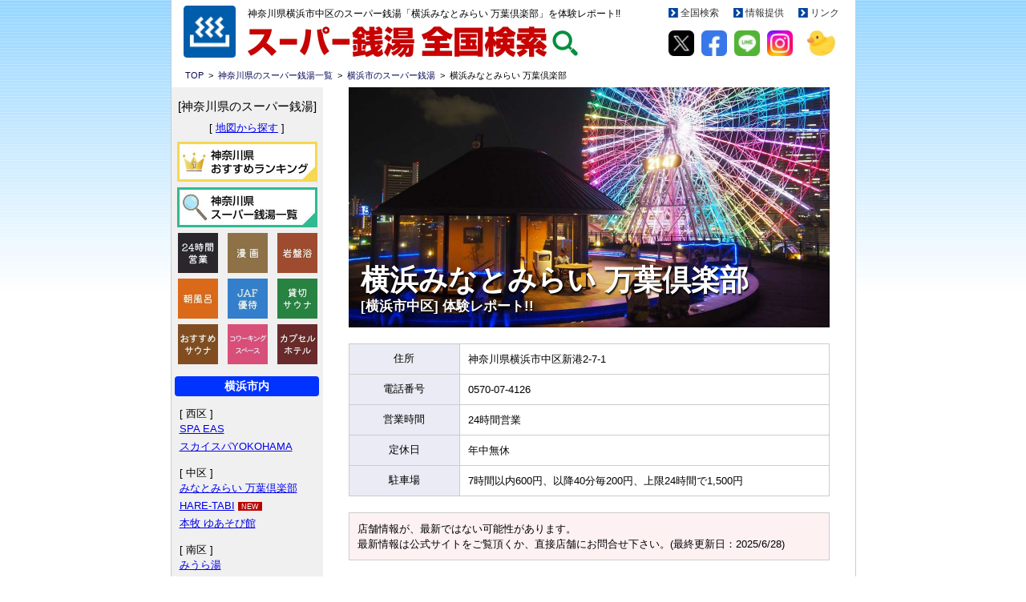

--- FILE ---
content_type: text/html
request_url: https://www.supersento.com/kanto/kanagawa/manyo_mirai.html
body_size: 56822
content:
<!DOCTYPE html PUBLIC "-//W3C//DTD XHTML 1.0 Transitional//EN" "http://www.w3.org/TR/xhtml1/DTD/xhtml1-transitional.dtd">  
<html xmlns="http://www.w3.org/1999/xhtml" xml:lang="ja" lang="ja"><!-- InstanceBegin template="/Templates/res_kanagawa.dwt" codeOutsideHTMLIsLocked="false" -->
<head>



<!-- Google tag (gtag.js) -->
<script async src="https://www.googletagmanager.com/gtag/js?id=G-X9HNTLTG8W"></script>
<script>
  window.dataLayer = window.dataLayer || [];
  function gtag(){dataLayer.push(arguments);}
  gtag('js', new Date());

  gtag('config', 'G-X9HNTLTG8W');
</script>



<script type="text/javascript">
    (function(c,l,a,r,i,t,y){
        c[a]=c[a]||function(){(c[a].q=c[a].q||[]).push(arguments)};
        t=l.createElement(r);t.async=1;t.src="https://www.clarity.ms/tag/"+i;
        y=l.getElementsByTagName(r)[0];y.parentNode.insertBefore(t,y);
    })(window, document, "clarity", "script", "slvsox4wc9");
</script>




<meta charset="UTF-8" />



 <!-- InstanceBeginEditable name="EditRegion8" -->
 
<meta name="Description" content="神奈川県横浜市中区のスーパー銭湯「横浜みなとみらい 万葉倶楽部」を体験レポート!!屋上足湯庭園からの眺めが絶景!!天然温泉は当たり前!!バラエティ豊かな浴槽やロウリュウサウナが楽しめます!!" />

<meta name="Keywords" content="横浜みなとみらい,万葉倶楽部,神奈川県,横浜市,中区,スーパー銭湯,温泉,露天風呂,健康ランド,クーポン" />

<link href="../../css/res_tenpo_newh1.css" rel="stylesheet" type="text/css" />

<!-- InstanceEndEditable -->


<!-- InstanceBeginEditable name="doctitle" -->

<title>【クーポンあり】横浜みなとみらい 万葉倶楽部 | スーパー銭湯全国検索</title>

<!-- InstanceEndEditable -->


<meta name="viewport" content="width=device-width,initial-scale=1.0" />

<link rel="apple-touch-icon" href="https://www.supersento.com/touch-icon-iphone.png" />

<link href="../../css/responsive.css" rel="stylesheet" type="text/css" />
<link href="../../css/reset.css" rel="stylesheet" type="text/css" />

<link href="../../css/res_tenpo2.css" rel="stylesheet" type="text/css" />


<!--　LinkSwitch設定コード　-->
<script type="text/javascript" language="javascript">
    var vc_pid = "885220833";
</script><script type="text/javascript" src="//aml.valuecommerce.com/vcdal.js" async></script>


<!--　ページ間スクロールjQueryの開始　-->

<script type="text/javascript" src="../../jquery.min.js"></script>
<script type="text/javascript">
$(function(){
	$('a[href^=#]').click(function(){
		var speed = 500;
		var href= $(this).attr("href");
		var target = $(href == "#" || href == "" ? 'html' : href);
		var position = target.offset().top;
		$("html, body").animate({scrollTop:position}, speed, "swing");
		return false;
	});
});
</script>




<!--　URLコピー　-->

<script>
function copyUrl() {
  var url = location.href;
  navigator.clipboard.writeText(url);
}
</script>





<!--　ツイッター遅延解消　-->

<script>
(function(window, document) {
function main1() {
// TwitterのJS読み込み
var ad = document.createElement('script');
ad.type = 'text/javascript';
ad.async = true;
ad.src = 'https://platform.twitter.com/widgets.js';
var sc = document.getElementsByTagName('script')[0];
sc.parentNode.insertBefore(ad, sc);
}
// 遅延読み込み
var lazyLoad = false;
function onLazyLoad() {
if (lazyLoad === false) {
// 複数呼び出し回避 + イベント解除
lazyLoad = true;
window.removeEventListener('scroll', onLazyLoad);
window.removeEventListener('mousemove', onLazyLoad);
window.removeEventListener('mousedown', onLazyLoad);
window.removeEventListener('touchstart', onLazyLoad);
window.removeEventListener('keydown', onLazyLoad);
main1(); // TwitterのJS読み込み
}
}
window.addEventListener('scroll', onLazyLoad);
window.addEventListener('mousemove', onLazyLoad);
window.addEventListener('mousedown', onLazyLoad);
window.addEventListener('touchstart', onLazyLoad);
window.addEventListener('keydown', onLazyLoad);
window.addEventListener('load', function() {
// ドキュメント途中（更新時 or ページ内リンク）
if (window.pageYOffset) {
onLazyLoad();
}
});
})(window, document);
</script>




<!-- InstanceBeginEditable name="head" -->
<!-- InstanceEndEditable -->
</head>





<body>





<div id="wrapper">

<div id="head">








<div class="head_line"></div>
<p class="shinlogo_img1"><a href="https://www.supersento.com/"><img src="../../img/master/shinlogo1.jpg" alt="スーパー銭湯全国検索ロゴ" border="0" /></a></p>
<div class="head_area1">
 
 <!-- InstanceBeginEditable name="EditRegion7" -->
 
<p class="head_txt">神奈川県横浜市中区のスーパー銭湯「横浜みなとみらい 万葉倶楽部」を体験レポート!!</p>
  
<!-- InstanceEndEditable -->
 
<p class="shinlogo_img2"><a href="https://www.supersento.com/"><img src="../../img/master/shinlogo2.jpg" alt="スーパー銭湯全国検索" border="0" /></a></p>






<!--SPナビアイコン-->
    <div class="nav-open-wrap">
      <div id="nav-open" class="nav-toggle">
        <span></span>
      </div>
    </div>

<!--ナビ本体-->
<div id="nav-content">

<div class="menu">

<p class="smanavi_img1"><a href="../kanagawa.html"><img src="img/bunner/naibulink.jpg" alt="神奈川県のスーパー銭湯" /></a></p>

<p class="smanavi_txt1">神奈川県のスーパー銭湯特集</p>

<ul class="smanavi_box1">
<li><a href="../kanagawa.html#ichiran">神奈川県 全店舗紹介!!</a></li>
<li><a href="1_map.html">地図から検索</a></li>
<li><a href="1_ranking.html">おすすめランキング</a></li>
<li><a href="1_ganban.html">おすすめ岩盤浴</a></li>
<li><a href="1_sauna.html">おすすめサウナ</a></li>
<li><a href="1_24hour.html">24時間営業</a></li>
<li><a href="1_manga.html">漫画が読める施設</a></li>
<li><a href="1_asaburo.html">朝風呂</a></li>
<li><a href="1_kawasaki.html">川崎市のおすすめ</a></li>
<li><a href="1_sagamihara.html">相模原市のおすすめ</a></li>
<li><a href="1_jaf.html">JAF会員優待</a></li>
<li><a href="1_kashikiri_sauna.html">貸切個室サウナ</a></li>
<li><a href="1_capsule.html">カプセルホテル</a></li>
</ul>

<p class="smanavi_txt2">ピックアップ都市</p>
<ul class="smanavi_box1">
<li><a href="2_yokohama.html">横浜市</a></li>
<li><a href="2_kawasaki.html">川崎市</a></li>
<li><a href="2_sagamihara.html">相模原市</a></li>
<li><a href="2_hakoneonsen.html">箱根温泉</a></li>
</ul>

<p class="smanavi_txt2">近隣都道府県のスーパー銭湯</p>
<ul class="smanavi_box1">
<li><a href="../tokyo.html">東京都</a></li>
<li><a href="../../chubu/shizuoka.html">静岡県</a></li>
<li><a href="../yamanashi.html">山梨県</a></li>
</ul>

<p class="smanavi_txt2">全国のスーパー銭湯を探す!!</p>
<ul class="smanavi_box1">
<li><a href="../../index.html">TOPページ</a></li>
<li><a href="../../contents/24hour.html">全国の24時間営業スパ銭</a></li>
<li><a href="../../contents/capsule.html">全国のカプセルホテル</a></li>
</ul>


<p class="smanavi_txt2">コンテンツ</p>
<ul class="smanavi_box1">
<li><a href="../../contents/2025.html">2025年オープン最新スパ銭</a></li>
<li><a href="../../contents/comingsoon.html">オープン前のスパ銭情報</a></li>
<li><a href="../../glossary/glossary.html">温泉・サウナ 用語辞典</a></li>
<li><a href="../../contents/best.html">人気の記事一覧</a></li>
</ul>


</div>

</div>

<!--オーバーレイ部分-->
<div id="nav-overlay"></div>

  
  




<div class="head_line2"></div>
<div class="head_line3"></div>
</div>









<div class="head_area2">
<p class="shin_yazirushi"><a href="https://www.supersento.com/"><img src="../../img/master/shinlogo_yazirushi.gif" alt="全国検索" border="0" /></a></p>
<p class="head_menu"><a href="https://www.supersento.com/">全国検索</a></p>
<p class="shin_yazirushi"><a href="../../form/index.html"><img src="../../img/master/shinlogo_yazirushi.gif" alt="情報提供" border="0" /></a></p>
<p class="head_menu"><a href="../../form/index.html">情報提供</a></p>
<p class="shin_yazirushi"><a href="../../form/link.html"><img src="../../img/master/shinlogo_yazirushi.gif" alt="リンク" border="0" /></a></p>
<p class="head_menu2"><a href="../../form/link.html">リンク</a></p>

<div class="fama">

<p class="sns_icon1"><a href="https://twitter.com/supersento_com" target="_blank"><img src="../../img/icon/sns_x.jpg" alt="X"/></a></p>
<p class="sns_icon1"><a href="https://www.facebook.com/supersentoh/" target="_blank"><img src="../../img/icon/sns_face.jpg" alt="フェイスブック"/></a></p>
<p class="sns_icon1"><a href="https://line.me/ti/p/%40giw8333m" target="_blank"><img src="../../img/icon/sns_line.jpg" alt="LINE"/></a></p>
<p class="sns_icon4"><a href="https://www.instagram.com/supersento1126/" target="_blank"><img src="../../img/icon/sns_in.jpg" alt="インスタグラム"/></a></p>
<p class="sns_icon3"><img src="../../img/icon/sns_ahiru.jpg" alt="スーパー銭湯へようこそ！！" border="0" /></p>

</div>
</div>



</div>



<p class="pankuzu"><a href="https://www.supersento.com/">TOP</a>&nbsp;&nbsp;&gt;&nbsp;&nbsp;<a href="../kanagawa.html">神奈川県のスーパー銭湯一覧</a>&nbsp;&nbsp;&gt;&nbsp;
<!-- InstanceBeginEditable name="EditRegion3" -->

<a href="2_yokohama.html">横浜市のスーパー銭湯</a>&nbsp;&nbsp;&gt;&nbsp;&nbsp;横浜みなとみらい 万葉倶楽部

<!-- InstanceEndEditable --></p>







<div id="contents2">
    

  
<div id="main_contents">  






<div id="tenpo_detail">





<!-- InstanceBeginEditable name="EditRegion4" -->




<div class="hbox">
<div class="smatop"><img src="img/manyo_mirai1-3.jpg" alt="横浜みなとみらい 万葉倶楽部：屋上足湯庭園"></div>
<h1>横浜みなとみらい 万葉倶楽部<br />
<span class="chiisai">[横浜市中区] 体験レポート!!</span></h1>
</div>






<table border="1" cellpadding="0" cellspacing="0" bordercolor="#CCCCCC" class="date_box6">
      <tr>
        <td width="80" class="date_box5">住所</td>
        <td width="250" class="date_box2">神奈川県横浜市中区新港2-7-1</td>
      </tr>
      <tr>
        <td class="date_box5">電話番号</td>
        <td class="date_box2"><a href="tel:0570074126">0570-07-4126</a></td>
      </tr>
      <tr>
        <td class="date_box5">営業時間</td>
        <td class="date_box2">24時間営業</td>
      </tr>
      <tr>
        <td class="date_box5">定休日</td>
        <td class="date_box2">年中無休</td>
      </tr>
      <tr>
        <td class="date_box5">駐車場</td>
        <td class="date_box2">7時間以内600円、以降40分毎200円、上限24時間で1,500円</td>
      </tr>
    </table>





<div class="attention">
<p class="attention_txt">
店舗情報が、最新ではない可能性があります。<br />
最新情報は公式サイトをご覧頂くか、直接店舗にお問合せ下さい。(最終更新日：<time datetime="2025-06-28">2025/6/28</time>)
</p>
</div>






<div class="google_ad_tenpo2">
<script async src="https://pagead2.googlesyndication.com/pagead/js/adsbygoogle.js?client=ca-pub-8229708812472860"
     crossorigin="anonymous"></script>
<!-- 銭湯_スマホ_TOP_自由 -->
<ins class="adsbygoogle"
     style="display:block"
     data-ad-client="ca-pub-8229708812472860"
     data-ad-slot="5206091036"
     data-ad-format="auto"
     data-full-width-responsive="true"></ins>
<script>
     (adsbygoogle = window.adsbygoogle || []).push({});
</script>
</div>



    
    

<h2>●入浴料金 (税込)</h2>

<table border="1" cellpadding="0" cellspacing="0" bordercolor="#CCCCCC" class="ryokin_box">
  <tr>
    <td width="170">&nbsp;</td>
    <td width="145" class="ryokin_box1">マル得セット入館料</td>
    <td width="145" class="ryokin_box1">深夜料金 <br />
(深夜3時以降)</td>
    <td width="145" class="ryokin_box5">朝風呂入浴<br />
      (6:00～9:00)</td>
  </tr>
  <tr>
    <td class="ryokin_box2">大人 (中学生以上)</td>
    <td class="ryokin_box3"> 3,500円</td>
    <td class="ryokin_box3">＋2,500円</td>
    <td class="ryokin_box3">2,000円</td>
  </tr>
  <tr>
    <td class="ryokin_box2">子供 (小学生)</td>
    <td class="ryokin_box3">1,800円</td>
    <td class="ryokin_box3">＋1,500円</td>
    <td class="ryokin_box3">1,000円</td>
  </tr>
  
    <tr>
    <td class="ryokin_box2">幼児 (3才～未就学児)</td>
    <td class="ryokin_box3">1,200円</td>
    <td class="ryokin_box3">＋1,500円</td>
    <td class="ryokin_box3">800円</td>
  </tr>
</table>

<ul class="chuitxt">
	<li>3才未満無料。</li>
	<li>リンスインシャンプーやボディーソープは備え付けがございます。</li>
	<li>マル得セットは浴衣・タオルセットが含まれます。(朝風呂は浴衣なし)</li>
	<li><span class="red"><strong>入湯税100円が別途発生します</strong></span>。</li>
</ul>







<table border="1" cellpadding="0" cellspacing="0" bordercolor="#CCCCCC" class="ryokin_box4">
  <tr>
    <td width="170" class="ryokin_box2">岩盤浴</td>
    <td width="290" class="ryokin_box3">1,400円</td>
  </tr>
</table>

<ul class="chuitxt">
	<li>小学生以下は岩盤浴をご利用できません。</li>
</ul>







<!-- アイコン：開始 -->


<div class="top-box">
<ul class="top-box1">


<li>
<p class="ame_img"><img src="../../img/icon/i_syan_ari.jpg" alt="シャンプー等あり" /></p>
<p class="icon_txt">シャンプー等<br />
あり</p>
</li>

<li>
<p class="ame_img"><img src="../../img/icon/i_towel_set.jpg" alt="タオルセット無料" /></p>
<p class="icon_txt">タオルセット<br />
付き</p>
</li>

<li>
<p class="ame_img"><img src="../../img/icon/i_wear.jpg" alt="館内着あり" /></p>
<p class="icon_txt">館内着<br />
付き</p>
</li>

<li>
<p class="ame_img"><img src="../../img/icon/i_dryer.jpg" alt="ドライヤーあり" /></p>
<p class="icon_txt">ドライヤー<br />
あり</p>
</li>

<li>
<p class="ame_img"><img src="../../img/icon/i_kazokuburo.jpg" alt="家族風呂あり" /></p>
<p class="icon_txt">家族風呂<br />
あり</p>
</li>

<li>
<p class="ame_img"><img src="../../img/icon/i_osyokuzi.jpg" alt="お食事可能" /></p>
<p class="icon_txt">食事<br />
可能</p>
</li>
<li>
<p class="ame_img"><img src="../../img/icon/i_sentaku.jpg" alt="コインランドリーあり" /></p>
<p class="icon_txt">コインラン<br />
ドリーあり</p>
</li>

<li>
<p class="ame_img"><img src="../../img/icon/i_wifi.jpg" alt="Wi-Fiフリー" /></p>
<p class="icon_txt">Wi-Fi<br />
フリー</p>
</li>

<li>
<p class="ame_img"><img src="../../img/icon/i_card.jpg" alt="クレジットカード払いOK" /></p>
<p class="icon_txt">クレカ払い<br />
OK</p>
</li>

<li>
<p class="ame_img"><img src="../../img/icon/i_smaho.jpg" alt="PayPay払いOK" /></p>
<p class="icon_txt">PayPay<br />
OK</p>
</li>

</ul>
</div>


<!-- アイコン：終了 -->









<p class="capsule">●宿泊した場合の料金を見る[PR]</p>
<p class="yoyaku"><a href="//ck.jp.ap.valuecommerce.com/servlet/referral?sid=3399682&pid=889006561&vc_url=https%3A%2F%2Fhotel.travel.rakuten.co.jp%2Fhotelinfo%2Fplan%2F50200" target="_blank" rel="sponsored"><img src="../../img/master/yoyaku_rakuten.jpg" alt="楽天トラベル" /></a></p>
<p class="yoyaku"><a href="https://www.jalan.net/yad339855/plan/" target="_blank" rel="sponsored"><img src="../../img/master/yoyaku_zyaran.jpg" alt="じゃらん" /></a></p>










<h2>●クーポン情報 [PR]</h2>
	<div class="coupon2retu_waku">
	<a href="https://www.manyo.co.jp/mm21/couponlist/" target="_blank" rel="nofollow">
	<p class="coupon2retu_num">クーポン1</p>
	<p class="coupon2retu_name">公式HP</p></a></div>

	<div class="coupon2retu_waku2">
	<a href="https://www.asoview.com/base/153954/" target="_blank" rel="nofollow">
	<p class="coupon2retu_num">クーポン2</p>
	<p class="coupon2retu_name">アソビュー</p></a></div>

<p class="coupon_txt2">クーポン情報を定期的に採取し、お得なクーポンにリンクしています。</p>








<div class="writer_introduction">
<div class="kaitahito">この記事を書いた人</div>
<div>
<p class="writer_picture"><img src="../../img/master/amasawa.jpg" alt="ライター：天沢春樹" /></p>
<div class="writer_profile">
<p class="qualification">温泉ソムリエ、サウナ・スパ健康アドバイザー</p>
<p class="qualification2">温泉ソムリエ<br />
サウナ・スパ健康アドバイザー</p>
<div>
<p class="writer_name">天沢春樹</p>
<p class="x_icon"><a href="https://twitter.com/amasawaharuki" target="_blank"><img src="../../img/master/xicon.jpg" alt="天沢春樹Xへのリンク" /></a></p>
</div>
<p class="self-introduction">スーパー銭湯、サウナ、温泉がとにかく大好き。全国各地のいろいろな温浴施設を訪れるのが趣味であり、生きがい。各施設の素晴らしさを伝えたい!!</p>
</div>
</div>
</div>






<p class="kyocho">屋上「展望足湯庭園」からの夜景が最高!!</p>
<div class="report_waku">
<p class="report_txt1">
みなとみらい駅から徒歩5分の位置にある「横浜みなとみらい 万葉倶楽部」のご紹介です。
<br />
<br />
9階建ての大きな建物で、総合力高めの進化形健康ランドと言ったところ。24時間営業で、宿泊することもできます。
</p>
<p class="report_img_max"><img src="img/manyo_mirai3.jpg" alt="横浜みなとみらい 万葉倶楽部：" /></p>


<p class="report_txt1">
お湯は熱海温泉と湯河原温泉の源泉から毎日タンクローリーで運ばれてきている天然温泉を楽しめる他、高濃度ナノ炭酸泉などバラエティ豊かな浴槽やセルフロウリュウサウナが楽しめます。<br />
<br />
そして、是非行って欲しいのが屋上の「展望足湯庭園」。夜に行くと、みなとみらいの夜景が見えて最高です。デートにもオススメです。<br />
<br />
その他、お食事やマッサージ、休憩処も充実しているので、ゆっくりのんびり1日過ごせます。
</p>
<p class="report_img1"><img src="img/manyo_mirai2.jpg" alt="横浜みなとみらい 万葉倶楽部：" /></p>

</div>






<h2>●お風呂施設<span class="hionsen">温泉：運び湯</span></h2>
<p class="car">露天風呂、大浴場、高濃度ナノ炭酸泉、石風呂 (婦人用のみ)、寝湯、家族風呂、展望足湯庭園、ドライサウナ、塩サウナ (女湯)、スチームサウナ</p>




<h2>●その他の施設</h2>
<p class="car">お食事処、岩盤浴、休憩スペース、卓球、ゲームコーナー、漫画コーナー、キッズコーナー、コインランドリー、ボディケア・タイ古式マッサージ・あかすり・エステ、宿泊施設、Wi-Fiフリー</p>










<!-- InstanceEndEditable -->




<div class="google_ad_tenpo1">
<script async src="//pagead2.googlesyndication.com/pagead/js/adsbygoogle.js"></script>
<!-- スーパー銭湯_スマホ_店舗1_自由 -->
<ins class="adsbygoogle"
     style="display:block"
     data-ad-client="ca-pub-8229708812472860"
     data-ad-slot="2572587065"
     data-ad-format="auto"></ins>
<script>
(adsbygoogle = window.adsbygoogle || []).push({});
</script>
</div>
<!-- InstanceBeginEditable name="EditRegion5" -->
  
  


<h2>●「みなとみらい 万葉倶楽部」の口コミ・感想</h2>



<blockquote class="twitter-tweet" data-conversation="none"><p lang="ja" dir="ltr">みなとみらいに来たら必ず行くのが万葉倶楽部さん。ド広くて泊まれる銭湯。<br>お風呂はすべて湯河原温泉のお湯で、露天の岩風呂の湯面を走る湯気の甘い香りが最高すぎる。<br><br>朝風呂のあとで屋上の足湯へ。昨日の無数の光は消えて、また別の美しさを感じる。<br>朝はホットコーヒーがフリーなのありがたや。 <a href="https://t.co/r4znhtHamq">pic.twitter.com/r4znhtHamq</a></p>&mdash; みりん屋／みりころ (@mi_rin_ya) <a href="https://twitter.com/mi_rin_ya/status/1898302339028775222?ref_src=twsrc%5Etfw">March 8, 2025</a></blockquote>  



<blockquote class="twitter-tweet"><p lang="ja" dir="ltr">横浜みなとみらいの万葉倶楽部<br><br>温泉は丁度良し<br>食事も美味し<br>夜景も綺麗<br><br>仕事帰りに満喫するの最高すぎる <a href="https://t.co/EYcYr3e6B1">pic.twitter.com/EYcYr3e6B1</a></p>&mdash; カーくん (@kaakun_2nd) <a href="https://twitter.com/kaakun_2nd/status/1887834545254445112?ref_src=twsrc%5Etfw">February 7, 2025</a></blockquote>  



<blockquote class="twitter-tweet"><p lang="ja" dir="ltr">万葉倶楽部みなとみらい<br><br>寒くて、お湯が気持ち良くて、空いてて、唐揚げが美味しくて🍗<br>ディズニーだと思われる花火も見えた🎇<br>整いの時に、東京タワーとスカイツリーが見えてもう最高だった。<br>娘が今朝、昨日は夢みたいだったと言っていた。<br>冬の温泉サウナはもう最高 <a href="https://t.co/EZHEQ9o489">pic.twitter.com/EZHEQ9o489</a></p>&mdash; くも (@H0Gb1) <a href="https://twitter.com/H0Gb1/status/1866302773337457059?ref_src=twsrc%5Etfw">December 10, 2024</a></blockquote>  




<blockquote class="twitter-tweet"><p lang="ja" dir="ltr">今日はみなとみらいの<br>万葉倶楽部来てまーす😁<br><br>すき焼きうどん最高！<br>プリンもめっちゃ美味しい🤤<a href="https://twitter.com/hashtag/%E3%81%BF%E3%81%AA%E3%81%A8%E3%81%BF%E3%82%89%E3%81%84?src=hash&amp;ref_src=twsrc%5Etfw">#みなとみらい</a><a href="https://twitter.com/hashtag/%E4%B8%87%E8%91%89%E5%80%B6%E6%A5%BD%E9%83%A8?src=hash&amp;ref_src=twsrc%5Etfw">#万葉倶楽部</a> <a href="https://t.co/JJGtyxxlKu">pic.twitter.com/JJGtyxxlKu</a></p>&mdash; 🤗お願いマックイーン【達成・因子の神様】 (@onegaimaqueen) <a href="https://twitter.com/onegaimaqueen/status/1858379663774797995?ref_src=twsrc%5Etfw">November 18, 2024</a></blockquote>  











<!-- InstanceEndEditable -->
</div>





<p class="kuchikomi"><a href="../../form/praise.html"><img src="../../img/master/kuchikomi.jpg" alt="お店の「いいね!」を口コミしよう" /></a></p>
      
      

<!-- InstanceBeginEditable name="EditRegion9" -->


<div id="tenpo_detail2">


<div class="googlemap2">
<iframe frameborder="0" scrolling="no" marginheight="0" marginwidth="0" src="https://maps.google.co.jp/maps/ms?msid=206759804504051042360.0004b76ddc2f12d05a7e8&amp;msa=0&amp;hl=ja&amp;brcurrent=3,0x60185becbbb66509:0x69683f660285400,0&amp;ie=UTF8&amp;t=m&amp;ll=35.455811,139.638333&amp;spn=0.014682,0.025706&amp;z=15&amp;output=embed"></iframe><br /><small>より大きな地図で <a href="https://maps.google.co.jp/maps/ms?msid=206759804504051042360.0004b76ddc2f12d05a7e8&amp;msa=0&amp;hl=ja&amp;brcurrent=3,0x60185becbbb66509:0x69683f660285400,0&amp;ie=UTF8&amp;t=m&amp;ll=35.455811,139.638333&amp;spn=0.014682,0.025706&amp;z=15&amp;source=embed" style="color:#0000FF;text-align:left">神奈川県のスーパー銭湯</a> を表示</small>
</div>


<p class="kokyo">●お車をご利用の場合</p>
<p class="car">・首都高速神奈川1号横羽線「みなとみらい」を降りて約3分<br />
・高島町「MM21地区入口」より2分<br />
・「紅葉坂交差点」よりMM21方向へ1分
</p>

<h2>●公共交通機関をご利用の場合</h2>
<p class="car2">みなとみらい線「みなとみらい」駅から徒歩5分</p>


</div>






<!-- 公式ホームページ：開始 -->

<div class="koshiki_waku1">

<div class="koshiki_title">↓店舗の最新情報はコチラから↓</div>

<p class="koshiki_img"><img src="img/manyo_mirai1-2.jpg" alt="横浜みなとみらい 万葉倶楽部：公式サイト" /></p>

<p class="koshiki_tenpomei">横浜みなとみらい 万葉倶楽部</p>
<p class="koshiki_add">神奈川県横浜市中区新港2-7-1</p>

<div class="koshiki_iconwaku">
<div class="koshiki-box">
<ul class="koshiki-box1">
<li>
<p class="koshiki_hp"><a href="https://www.manyo.co.jp/mm21/" target="_blank">公式ホームページ</a></p>
</li>
<li>
<p class="koshiki_icon"><a href="https://x.com/manyo_mm21" target="_blank" rel="nofollow"><img src="../../img/master/koshiki_x.jpg" alt="横浜みなとみらい 万葉倶楽部：公式X" /></a></p>
</li>
<li>
<p class="koshiki_icon"><a href="https://www.instagram.com/manyo_yokohama/" target="_blank" rel="nofollow"><img src="../../img/master/koshiki_insta.jpg" alt="横浜みなとみらい 万葉倶楽部：公式インスタ" /></a></p>
</li>
<li>
<p class="koshiki_icon"><a href="https://www.facebook.com/manyo.mm21/" target="_blank" rel="nofollow"><img src="../../img/master/koshiki_facebook.jpg" alt="横浜みなとみらい 万葉倶楽部：公式フェイスブック" /></a></p>
</li>
</ul>
</div>

</div>

</div>

<!-- 公式ホームページ：終了 -->






<div class="kinrin">
<p class="kinrin_title">「万葉倶楽部」から近いスーパー銭湯を探す</p>
	
<div class="kinrin_area1">
<p class="kinrin_img1"><a href="sky.html"><img src="img/sky1.jpg" alt="スカイスパYOKOHAMA" /></a></p>
<p class="kinrin_tenpo"><a href="sky.html">スカイスパYOKOHAMA</a></p>
<p class="kinrin_kyori">距離 2.0km<br />徒歩で24分 / 車で9分</p>
</div>

<div class="kinrin_area2">
<p class="kinrin_img1"><a href="rakuspa-bay.html"><img src="img/rakuspa-bay1.jpg" alt="RAKU SPA BAY 横浜" /></a></p>
<p class="kinrin_tenpo"><a href="rakuspa-bay.html">RAKU SPA BAY 横浜</a></p>
<p class="kinrin_kyori">距離 3.4km<br />徒歩で41分 / 車で9分</p>
</div>				
</div>






<div class="gochui">
<p class="gochui_txt">
情報が、最新ではない可能性があります。<br />
最新情報は公式ホームページや店舗にてご確認下さい。<br />
また、<a href="../../form/index.html">情報の修正依頼はこちら</a>から出来ます。</p>
</div>




<p class="share_konokizi">＼ この記事をシェアする ／</p>



<div class="share_zentai">


<div class="share_waku"><a href="https://twitter.com/intent/tweet?text=横浜みなとみらい 万葉倶楽部 https://www.supersento.com/kanto/kanagawa/manyo_mirai.html" rel="nofollow noopener" target="_blank"><img src="../../img/icon/share_twitter.jpg" alt="Xでポスト" /></a>
<p class="share_txt1">ポスト</p></div>


<div class="share_waku"><a href="http://www.facebook.com/share.php?u=https://www.supersento.com/kanto/kanagawa/manyo_mirai.html" target="_blank" rel="nofollow"><img src="../../img/icon/share_fb.jpg" alt="Facebookでシェア" /></a>
<p class="share_txt2">シェア</p></div>



<div class="share_waku"><a href="//b.hatena.ne.jp/add?mode=confirm&url=https://www.supersento.com/kanto/kanagawa/manyo_mirai.html" rel="nofollow noopener" target="_blank"><img src="../../img/icon/share_hatena.jpg" alt="はてなブックマークでブックマーク" /></a>
<p class="share_txt3">はてブ</p></div>


<div class="share_waku"><a href="http://line.me/R/msg/text/?https://www.supersento.com/kanto/kanagawa/manyo_mirai.html%0a横浜みなとみらい 万葉倶楽部" rel="nofollow noopener" target="_blank"><img src="../../img/icon/share_line.jpg" alt="LINEで送信" /></a>
<p class="share_txt4">LINE</p></div>


<div class="share_waku2">
<input type="image" src="../../img/icon/share_url.jpg" onclick="copyUrl()" width="40px" height="40px">
<p class="share_txt5">URL</p>
</div>



</div>





<!-- InstanceEndEditable -->








<p class="naibulink"><a href="../kanagawa.html"><img src="img/bunner/naibulink.jpg" alt="神奈川県のスーパー銭湯" /></a></p>


<table border="1" align="center" cellpadding="0" cellspacing="0" bordercolor="#CCCCCC" class="naibulinkbox">
<tr>
<td class="naibu_txt1" colspan="2">神奈川県のスーパー銭湯</td>
</tr>
<tr>
<td class="naibu_txt2"><a href="../kanagawa.html#ichiran" class="widelink">神奈川県 スーパー銭湯</a></td>
<td class="naibu_txt2"><a href="1_map.html" class="widelink">地図から検索</a></td>
</tr>
<tr>
<td class="naibu_txt2"><a href="2_yokohama.html" class="widelink">横浜市</a></td>
<td class="naibu_txt2"><a href="2_kawasaki.html" class="widelink">川崎市</a></td>
</tr>
<tr>
<td class="naibu_txt2"><a href="2_sagamihara.html" class="widelink">相模原市</a></td>
<td class="naibu_txt2"><a href="2_hakoneonsen.html" class="widelink">箱根温泉</a></td>
</tr>
<tr>
<td class="naibu_txt2"><a href="1_ranking.html" class="widelink">おすすめランキング</a></td>
<td class="naibu_txt2"><a href="1_24hour.html" class="widelink">24時間営業</a></td>
</tr>
<tr>
<td class="naibu_txt2"><a href="1_ganban.html" class="widelink">おすすめ岩盤浴</a></td>
<td class="naibu_txt2"><a href="1_sauna.html" class="widelink">おすすめサウナ</a></td>
</tr>
<tr>
<td class="naibu_txt2"><a href="1_manga.html" class="widelink">漫画が読める施設</a></td>
<td class="naibu_txt2"><a href="1_asaburo.html" class="widelink">朝風呂</a></td>
</tr>
<tr>
<td class="naibu_txt2"><a href="1_kawasaki.html" class="widelink">川崎市のオススメ</a></td>
<td class="naibu_txt2"><a href="1_sagamihara.html" class="widelink">相模原市のオススメ</a></td>
</tr>
<tr>
<td class="naibu_txt2"><a href="1_kashikiri_sauna.html" class="widelink">貸切個室サウナ</a></td>
<td class="naibu_txt2"><a href="1_coworking_space.html" class="widelink">コワーキング</a></td>
</tr>
<tr>
<td class="naibu_txt2"><a href="1_jaf.html" class="widelink">JAF会員優待</a></td>
<td class="naibu_txt2"><a href="1_capsule.html" class="widelink">カプセルホテル</a></td>
</tr>
<tr>
<td class="naibu_txt3" colspan="2">関連記事</td>
</tr>
<tr>
<td class="naibu_txt2"><a href="https://www.supersento.com/" class="widelink">全国のスーパー銭湯</a></td>
<td class="naibu_txt2"><a href="../../contents/2025.html" class="widelink">2025年最新スーパー銭湯</a></td>
</tr>
<tr>
<td class="naibu_txt2"><a href="../../contents/comingsoon.html" class="widelink">オープン前話題のスパ銭</a></td>
<td class="naibu_txt2"><a href="../../contents/24hour.html" class="widelink">全国の24時間営業スパ銭</a></td>
</tr>
<tr>
<td class="naibu_txt2"><a href="../../glossary/glossary.html" class="widelink">サウナ・温泉 用語辞典</a></td>
<td class="naibu_txt2"><a href="../../contents/youtube.html" class="widelink">オススメYouTube</a></td>
</tr>
<tr>
<td class="naibu_txt2"><a href="../../glossary/sa/sadou-rokechi.html" class="widelink">ドラマ「サ道」ロケ地</a></td>
<td class="naibu_txt2"><a href="../../contents/capsule.html" class="widelink">全国カプセルホテル</a></td>
</tr>
</table>









<div class="google_consita">    
<script async src="https://pagead2.googlesyndication.com/pagead/js/adsbygoogle.js?client=ca-pub-8229708812472860"
     crossorigin="anonymous"></script>
<!-- スーパー銭湯：コンテンツ下 -->
<ins class="adsbygoogle"
     style="display:block"
     data-ad-client="ca-pub-8229708812472860"
     data-ad-slot="2409916237"
     data-ad-format="auto"
     data-full-width-responsive="true"></ins>
<script>
     (adsbygoogle = window.adsbygoogle || []).push({});
</script>
</div>





<div class="google_ad_tenpo2">
<script async src="//pagead2.googlesyndication.com/pagead/js/adsbygoogle.js"></script>
<!-- スーパー銭湯_スマホ_店舗2_自由 -->
<ins class="adsbygoogle"
     style="display:block"
     data-ad-client="ca-pub-8229708812472860"
     data-ad-slot="4049320263"
     data-ad-format="auto"></ins>
<script>
(adsbygoogle = window.adsbygoogle || []).push({});
</script>
</div>






  


<!--　人気のある記事（開始）　-->

<p class="ninki_title">人気のある記事</p>

<div class="ninki_oowaku">
<div class="ninki_waku1">
<p class="ninki_img"><a href="../../contents/2025.html"><img src="../../img/bunner/ninki731.jpg" alt="2025年にオープンした最新のスーパー銭湯のまとめ!!" /></a></p>
<p class="ninki_txt"><a href="../../contents/2025.html">2025年にオープンした最新のスーパー銭湯のまとめ記事!!</a></p>
</div>

<div class="ninki_waku2">
<p class="ninki_img"><a href="tsunashimaonsen.html"><img src="../../img/bunner/ninki799.jpg" alt="綱島温泉東京園" /></a></p>
<p class="ninki_txt"><a href="tsunashimaonsen.html">2027年3月 綱島駅前に「綱島温泉東京園」が復活オープン!!</a></p>
</div>

<div class="ninki_waku3">
<p class="ninki_img"><a href="1_kashikiri_sauna.html"><img src="../../img/bunner/ninki494.jpg" alt="神奈川県にある貸切個室サウナを一挙にご紹介します!!" /></a></p>
<p class="ninki_txt"><a href="1_kashikiri_sauna.html">神奈川県にある貸切個室サウナを一挙にご紹介します!!</a></p>
</div>

</div>



<div class="ninki_oowaku">
<div class="ninki_waku1">
<p class="ninki_img"><a href="saunahouse.html"><img src="../../img/bunner/ninki724.jpg" alt="サウナハウス" /></a></p>
<p class="ninki_txt"><a href="saunahouse.html">川崎駅前「saunahouse」は新時代を予感させるサウナ施設</a></p>
</div>

<div class="ninki_waku2">
<p class="ninki_img"><a href="../../contents/comingsoon.html"><img src="../../img/bunner/ninki4.jpg" alt="オープン前の最新スーパー銭湯情報!!" /></a></p>
<p class="ninki_txt"><a href="../../contents/comingsoon.html">まだオープン前の最新スーパー銭湯情報を一挙公開!!</a></p>
</div>

<div class="ninki_waku3">
<p class="ninki_img"><a href="1_ranking.html"><img src="../../img/bunner/ninki325.jpg" alt="湯もみの里" /></a></p>
<p class="ninki_txt"><a href="1_ranking.html">最新版!!神奈川県のスーパー銭湯ランキングを発表します!!</a></p>
</div>
</div>




<div class="ninki_oowaku">
<div class="ninki_waku1">
<p class="ninki_img"><a href="onari-sauna.html"><img src="../../img/bunner/ninki798.jpg" alt="鎌倉駅前にサウナ施設「御成桑拿」がオープン" /></a></p>
<p class="ninki_txt"><a href="onari-sauna.html"> 鎌倉観光の新定番スポット「御成桑拿」が最高すぎる!!</a></p>
</div>

<div class="ninki_waku2">
<p class="ninki_img"><a href="sanzokusauna.html"><img src="../../img/bunner/ninki660.jpg" alt="山賊サウナ" /></a></p>
<p class="ninki_txt"><a href="sanzokusauna.html">小田原市にオープンした「山賊サウナ」はサウナの楽園!!</a></p>
</div>

<div class="ninki_waku3">
<p class="ninki_img"><a href="1_sauna.html"><img src="../../img/bunner/ninki486.jpg" alt="神奈川のおすすめサウナを紹介!!" /></a></p>
<p class="ninki_txt"><a href="1_sauna.html">神奈川のおすすめサウナ!!極上のととのいに出会える!!</a></p>
</div>
</div>





<div class="ninki_oowaku">
<div class="ninki_waku1">
<p class="ninki_img"><a href="1_asaburo.html"><img src="../../img/bunner/ninki341.jpg" alt="神奈川県の早朝オープンしているスーパー銭湯を紹介" /></a></p>
<p class="ninki_txt"><a href="1_asaburo.html">神奈川県の早朝オープンしているスーパー銭湯を紹介!!</a></p>
</div>

<div class="ninki_waku2">
<p class="ninki_img"><a href="1_kawasaki.html"><img src="../../img/bunner/ninki24.jpg" alt="川崎市の超おすすめスーパー銭湯4選" /></a></p>
<p class="ninki_txt"><a href="1_kawasaki.html">川崎市の超おすすめスーパー銭湯4選!!かなり一押し!!</a></p>
</div>

<div class="ninki_waku3">
<p class="ninki_img"><a href="1_ganban.html"><img src="../../img/bunner/ninki356.jpg" alt="神奈川のオススメ岩盤浴!!" /></a></p>
<p class="ninki_txt"><a href="1_ganban.html">神奈川の絶対に行って欲しいオススメ岩盤浴施設をご紹介!!</a></p>
</div>
</div>





<div class="ninki_oowaku">
<div class="ninki_waku1">
<p class="ninki_img"><a href="1_capsule.html"><img src="../../img/bunner/ninki563.jpg" alt="神奈川にあるカプセルホテルを紹介!!" /></a></p>
<p class="ninki_txt"><a href="1_capsule.html">神奈川にあるカプセルホテルを紹介!!お値打ちに宿泊可能!!</a></p>
</div>

<div class="ninki_waku2">
<p class="ninki_img"><a href="1_coworking_space.html"><img src="../../img/bunner/ninki455.jpg" alt="神奈川のコワーキングスペース付きのスーパー銭湯!!" /></a></p>
<p class="ninki_txt"><a href="1_coworking_space.html">神奈川のコワーキングスペース付きのスーパー銭湯を紹介!!</a></p>
</div>

<div class="ninki_waku3">
<p class="ninki_img"><a href="1_sagamihara.html"><img src="../../img/bunner/ninki20.jpg" alt="相模原市にある一押し!!おすすめのスーパー銭湯5選!!" /></a></p>
<p class="ninki_txt"><a href="1_sagamihara.html">相模原市にある一押し!!おすすめのスーパー銭湯4選!!</a></p>
</div>
</div>








<div class="ninki_oowaku">
<div class="ninki_waku1">
<p class="ninki_img"><a href="../../contents/hazimete.html"><img src="../../img/bunner/ninki653.jpg" alt="初めてのスーパー銭湯入門" /></a></p>
<p class="ninki_txt"><a href="../../contents/hazimete.html">初めてスーパー銭湯を利用する人のための解説記事!!</a></p>
</div>

<div class="ninki_waku2">
<p class="ninki_img"><a href="1_jaf.html"><img src="../../img/bunner/ninki311.jpg" alt="JAF会員優待サービスが受けられる神奈川県のスーパー銭湯" border="0" /></a></p>
<p class="ninki_txt"><a href="1_jaf.html">JAF会員優待サービスが受けられる神奈川のスーパー銭湯!!</a></p>
</div>

<div class="ninki_waku3">
<p class="ninki_img"><a href="../../contents/single.html"><img src="../../img/bunner/ninki658.jpg" alt="「シングル水風呂」が楽しめる全国のサウナ施設" /></a></p>
<p class="ninki_txt"><a href="../../contents/single.html">「シングル水風呂」が楽しめる全国のサウナ施設を紹介!!</a></p>
</div>
</div>




<div class="ninki_oowaku">
<div class="ninki_waku1">
<p class="ninki_img"><a href="../../contents/neppashi.html"><img src="../../img/bunner/ninki638.jpg" alt="全国を飛び回る人気の熱波師(アウフギーサー)を紹介" /></a></p>
<p class="ninki_txt"><a href="../../contents/neppashi.html">全国を飛び回る人気の熱波師(アウフギーサー)を紹介!!</a></p>
</div>

<div class="ninki_waku2">
<p class="ninki_img"><a href="../../glossary/glossary.html"><img src="../../img/bunner/ninki670.jpg" alt="温泉・サウナ用語辞典!!" /></a></p>
<p class="ninki_txt"><a href="../../glossary/glossary.html">温泉・サウナ用語辞典!!独特の専門用語をわかりやすく解説!!</a></p>
</div>

<div class="ninki_waku3">
<p class="ninki_img"><a href="../../contents/best.html"><img src="../../img/bunner/ninki582.jpg" alt="人気の記事" /></a></p>
<p class="ninki_txt"><a href="../../contents/best.html">人気の記事を一覧にしています!!是非読んでみて下さい!!</a></p>
</div>
</div>


<!--　人気のある記事（終了）　-->



  







<p class="ueyazirushi"><a href="#"><img src="../../img/master/upyazirushi.jpg" alt="ページ上部へ移動"/></a></p>









</div>













  
<!-- 左メニュー (開始） -->
            
<div id="left_menu">

<p class="area">[神奈川県のスーパー銭湯]</p>
	  

<p class="chizukara">[ <a href="1_map.html">地図から探す</a> ]</p>


<p class="left_bunner"><a href="1_ranking.html"><img src="img/bunner/left_bunner1.jpg" alt="神奈川県おすすめランキング" /></a></p>

<p class="left_bunner"><a href="../kanagawa.html#ichiran"><img src="img/bunner/left_bunner2.jpg" alt="神奈川県スーパー銭湯一覧" /></a></p>





<div class="leftbtn_waku">
<p class="leftbtn_img1"><a href="1_24hour.html"><img src="../../img/icon/leftbtn-1.jpg" alt="24時間営業店の神奈川県のスーパー銭湯" /></a></p>
<p class="leftbtn_img2"><a href="1_manga.html"><img src="../../img/icon/leftbtn-2.jpg" alt="漫画が読める神奈川県のスーパー銭湯" /></a></p>
<p class="leftbtn_img2"><a href="1_ganban.html"><img src="../../img/icon/leftbtn-3.jpg" alt="神奈川県のオススメ岩盤浴" /></a></p>
</div>

<div class="leftbtn_waku">
<p class="leftbtn_img1"><a href="1_asaburo.html"><img src="../../img/icon/leftbtn-4.jpg" alt="朝風呂営業してる神奈川県のスーパー銭湯" /></a></p>
<p class="leftbtn_img2"><a href="1_jaf.html"><img src="../../img/icon/leftbtn-5.jpg" alt="JAF優待のある神奈川県のスーパー銭湯" /></a></p>
<p class="leftbtn_img2"><a href="1_kashikiri_sauna.html"><img src="../../img/icon/leftbtn-6.jpg" alt="神奈川県の貸切サウナ施設" /></a></p>
</div>

<div class="leftbtn_waku">
<p class="leftbtn_img1"><a href="1_sauna.html"><img src="../../img/icon/leftbtn-9.jpg" alt="神奈川県のおすすめサウナ" /></a></p>
<p class="leftbtn_img2"><a href="1_coworking_space.html"><img src="../../img/icon/leftbtn-10.jpg" alt="神奈川県のコワーキングスペース付きスーパー銭湯" /></a></p>
<p class="leftbtn_img2"><a href="1_capsule.html"><img src="../../img/icon/leftbtn-7.jpg" alt="神奈川県のカプセルホテル" /></a></p>
</div>








<p class="midashi"><a href="../kanagawa.html">横浜市内</a></p>


<p class="chiku">[ 西区 ]</p>
<p class="tenmei">
<a href="eas.html">SPA EAS</a><br />
<a href="sky.html">スカイスパYOKOHAMA</a>
</p>


<p class="chiku">[ 中区 ]</p>
<p class="tenmei">
<a href="manyo_mirai.html">みなとみらい 万葉倶楽部</a><br />
<a href="hare-tabi.html">HARE-TABI</a><span class="new">NEW</span><br />
<a href="asobi.html">本牧 ゆあそび館</a></p>


<p class="chiku">[ 南区 ]</p>
<p class="tenmei"><a href="miura.html">みうら湯</a></p>

        
<p class="chiku">[ 保土ケ谷区 ]</p>
<p class="tenmei"><a href="manten.html">満天の湯</a></p>


<p class="chiku">[ 神奈川区 ]</p>
<p class="tenmei">
<a href="rakuspa-bay.html">RAKU SPA BAY 横浜</a><br />
<a href="washinoyu.html">鷲の湯</a></p>


<p class="chiku">[ 鶴見区 ]</p>
<p class="tenmei">
<a href="yugezo.html">サウナ ゆげ蔵</a><span class="new">NEW</span><br />
<a href="ofuronokuni.html">おふろの国</a><br />
<a href="yuland.html">ヨコヤマ・ユーランド鶴見</a><br />
<a href="raku.html">RAKU SPA 鶴見</a><br />
<a href="libur.html">スパ･リブール　ヨコハマ</a>
</p>


<p class="chiku">[ 港北区 ]</p>
<p class="tenmei">
<a href="blueocean.html">ブルーオーシャン</a><span class="new">NEW</span><br />
<a href="kemuri.html">綱島源泉 湯けむりの庄</a><br />
<a href="tsunashimaonsen.html">綱島温泉東京園</a><span class="new">NEW</span><br />
<a href="hiyoshiyu.html">日吉湯</a>
</p>


<p class="chiku">[ 都筑区 ]</p>
<p class="tenmei"><a href="yuttari_coco.html">ゆったりCOco</a><br />
<a href="yumominosato.html">湯もみの里</a></p>


<p class="chiku">[ 青葉区 ]</p>
<p class="tenmei"><a href="susukino.html">すすき野 湯けむりの里</a><br />
<a href="aoba.html">喜楽里別邸 横浜青葉店</a><span class="new">NEW</span></p>


<p class="chiku">[ 緑区 ]</p>
<p class="tenmei"><a href="yokoyama.html"><span style="font-size:12px">ヨコヤマ ユーランド緑 八朔の湯</span></a></p>

 
<p class="chiku">[ 旭区 ]</p>
<p class="tenmei">
<a href="ryu.html">横濱スパヒルズ 竜泉寺の湯</a></p>


<p class="chiku">[ 瀬谷区 ]</p>
<p class="tenmei">
<a href="cocochi.html">おふろの王様 瀬谷店</a></p>


<p class="chiku">[ 泉区 ]</p>
<p class="tenmei"><a href="katu.html">葛の湯</a></p>


<p class="chiku">[ 港南区 ]</p>
<p class="tenmei"><a href="gokuraku_yokohama.html">極楽湯 横浜芹が谷店</a><br />
<a href="osama_konan.html">おふろの王様 港南台店</a></p>


<p class="chiku">[ 栄区 ]</p>
<p class="tenmei"><a href="sokai_taya.html">湯快爽快 たや店</a></p>



		  
		  
		  

<p class="midashi"><a href="../kanagawa.html#kana1">川崎市内</a></p>


<p class="chiku">[ 川崎市 ]</p>
<p class="tenmei">
<a href="kawasaki-big.html">川崎ビッグ</a><br />
<a href="saunahouse.html">saunahouse</a><span class="new">NEW</span><br />
<a href="rexinn.html">レックスイン川崎</a><br />
<a href="arena-city.html">名称未定</a><span class="new">NEW</span><br />
<a href="heiwayu.html">平和湯</a>　/　<a href="komatsuyu.html">小松湯</a><br />
<a href="kamaburo.html">かまぶろ温泉</a><br />
<a href="yuiru.html">朝日湯源泉 ゆいる</a><br />
<a href="shiraku.html">縄文天然温泉 志楽の湯</a><br />
<a href="tachibanayu.html">橘湯</a>　/　<a href="baden-place.html">バーデンプレイス</a><br />
<a href="chitose-onsen.html">千年温泉</a><br />
<a href="kirari.html">溝口温泉 喜楽里</a><br />
<a href="yukemuri.html">宮前平源泉 湯けむりの庄</a></p>






<p class="midashi"><a href="../kanagawa.html#kana1">県央地域</a></p>

<p class="chiku">[ 相模原市 ]</p>
<p class="tenmei">
<a href="osama.html">おふろの王様 町田店</a><br />
<a href="raku-sagamioono.html">らく 相模大野店</a><span class="new">NEW</span><br />
<a href="yura_sagamihara.html">相模・下九沢温泉 湯楽の里</a><br />
<a href="ururi.html">うるり</a>&nbsp;&nbsp;/&nbsp;&nbsp;<a href="yamanami.html">藤野やまなみ温泉</a><br />
<a href="iyashi.html">いやしの湯</a>
</p>


<p class="chiku">[ 厚木市 ]</p>
<p class="tenmei"><a href="spa.html">アーバン・スパ</a><br />
<a href="yukarakuatugi.html">湯花楽　厚木店</a><br />
<a href="saunakota-lepo.html">Sauna kota LEPO</a>&nbsp;&nbsp;/&nbsp;&nbsp;<a href="nanasawasou.html">七沢荘</a> </p>


<p class="chiku">[ 大和市 ]</p>
<p class="tenmei"><a href="cocochi_yamato.html">おふろの王様 高座渋谷駅前店</a></p>


<p class="chiku">[ 海老名市 ]</p>
<p class="tenmei">
<a href="ebina.html">ビナガーデンズ</a><span class="new">NEW</span><br />
<a href="shiyakusyo.html">名称未定</a><span class="new">NEW</span><br />
<a href="cocochi_ebina.html">おふろの王様 海老名店</a><br />
<a href="oyugiwa.html">OYUGIWA 海老名</a><br />
</p>


<p class="chiku">[ 座間市 ]</p>
<p class="tenmei">
<a href="yukai_zama.html">湯快爽快 ざま</a>
</p>









<p class="midashi"><a href="../kanagawa.html#kana1">横須賀三浦地域</a></p>

<p class="chiku">[ 横須賀市 ]</p>
<p class="tenmei">
<a href="nobori.html">のぼり雲</a><br />
<a href="yura.html">横須賀温泉 湯楽の里</a><br />
<a href="umibenoyu.html">海辺の湯 久里浜店</a><br />
<a href="umi.html">ソレイユの丘 海と夕日の湯</a>
</p>


<p class="chiku">[ 鎌倉市 ]</p>
<p class="tenmei">
<a href="onari-sauna.html">御成桑拿</a><span class="new">NEW</span><br />
<a href="ina.html">稲村ヶ崎温泉</a></p>


<p class="chiku">[ 三浦市 ]</p>
<p class="tenmei">
<a href="quapark.html">ウォーターパーク</a>
</p>








<p class="midashi"><a href="../kanagawa.html#kana1">湘南地域</a></p>


<p class="chiku">[ 平塚市 ]</p>
<p class="tenmei">
<a href="yunokura.html">湯乃蔵ガーデン</a>
</p>


<p class="chiku">[ 藤沢市 ]</p>
<p class="tenmei"><a href="yunoichi_fuzisawa.html">湯乃市 柄沢店</a><br />
<a href="rakuchin.html">湘南台温泉 らく</a><br />
<a href="enospa.html">江の島アイランドスパ</a>
</p>


<p class="chiku">[ 茅ヶ崎市 ]</p>
<p class="tenmei"><a href="yukai_chigasaki.html">湯快爽快 ちがさき</a><br />
<a href="ryusenzi.html">竜泉寺の湯 湘南茅ヶ崎店</a></p>


<p class="chiku">[ 秦野市 ]</p>
<p class="tenmei">
<a href="yukaraku_hadano.html">ととのいの郷 秦野湯花楽</a><br />
<a href="manyo_hadano.html">はだの 万葉の湯</a><br />
<a href="fuzimi.html">富士見の湯</a><br />
<a href="kobou.html">弘法の里湯</a><br />
</p>









<p class="midashi"><a href="../kanagawa.html#kana2">県西地域</a></p>

<p class="chiku">[ 小田原市 ]</p>
<p class="tenmei"><a href="korona.html">コロナの湯 小田原店</a><br />
<a href="manyo_odawara.html">小田原お堀端 万葉の湯</a><br />
<a href="sanzokusauna.html">山賊サウナ</a><span class="new">NEW</span>
</p>

     
<p class="chiku">[ 南足柄市 ]</p>
<p class="tenmei"><a href="only.html">おんりーゆー</a></p>


<p class="chiku">[ 山北町 ]</p>
<p class="tenmei"><a href="buna.html">ぶなの湯</a>　/　<a href="sakura.html">さくらの湯</a></p>


<p class="chiku">[ 箱根町 ]</p>
<p class="tenmei"><a href="izumi.html">和泉</a>&nbsp;&nbsp;/&nbsp;&nbsp;<a href="hakone.html">箱根湯寮</a>&nbsp;&nbsp;/&nbsp;&nbsp;<a href="tenseien.html">天成園</a><br />
<a href="hako.html">箱根の湯</a>　/　<a href="okada.html">湯の里 おかだ</a><br />
<a href="tenzan.html">ひがな湯治 天山</a><br />
<a href="yune.html">箱根小涌園 ユネッサン</a><br />
<a href="ryuguden.html">龍宮殿本館</a> </p>


<p class="chiku">[ 湯河原町 ]</p>
<p class="tenmei"><a href="yutoro.html">ゆとろ嵯峨沢の湯</a><br />
<a href="miyakaminoyu.html">みやかみの湯</a><br />
<a href="kogome.html">こごめの湯</a></p>




<p class="midashi">神奈川トピックス</p>
<p class="tenmei">
<a href="1_24hour.html">24時間営業店舗(神奈川)</a><br />
<a href="1_manga.html">ﾏﾝｶﾞが読める店舗(神奈川)</a><br />
<a href="1_ganban.html">オススメ岩盤浴(神奈川)</a><br />
<a href="1_kawasaki.html">川崎市のオススメ4選!!</a><br />
<a href="1_sagamihara.html">相模原市のオススメ5選!!</a><br />
<a href="1_capsule.html">神奈川県のカプセルホテル</a></p>
  
  
  
<p class="midashi">近隣の県</p>
<p class="tenmei">
<a href="../tokyo.html">東京都のスーパー銭湯</a><br />
<a href="../chiba.html">千葉県のスーパー銭湯</a><br />
<a href="../../chubu/shizuoka.html">静岡県のスーパー銭湯</a><br />
<a href="../yamanashi.html">山梨県のスーパー銭湯</a>
</p>


    

    

			        
			        
			        
			        
				        
<div class="google_menu_shita">
<script async src="//pagead2.googlesyndication.com/pagead/js/adsbygoogle.js"></script>
<ins class="adsbygoogle"
     style="display:inline-block;width:160px;height:600px"
     data-ad-client="ca-pub-8229708812472860"
     data-ad-slot="5957137437"></ins>
<script>
     (adsbygoogle = window.adsbygoogle || []).push({});
</script>
</div>
		
		
</div>



<br class="cl">



</div>

<!-- 左メニュー (終了） -->	  
  
  
  
  
  
		
</div>







<div id="foot">
 <!-- InstanceBeginEditable name="EditRegion6" -->
 
 
<p class="foot_txt1">神奈川県横浜市中区のスーパー銭湯「横浜みなとみらい 万葉倶楽部」を体験レポート!!</p>
    
    
<!-- InstanceEndEditable -->
<p class="foot_txt2"> 全国主要都市のスーパー銭湯　：　
[ <a href="../../hokaidotohoku/hokaido.html">北海道</a> ]
&nbsp;&nbsp;&nbsp;[ <a href="../tokyo.html">東京</a> ]
&nbsp;&nbsp;&nbsp;[ <a href="../kanagawa.html">神奈川</a> ]
&nbsp;&nbsp;&nbsp;[ <a href="../saitama.html">埼玉</a> ]
&nbsp;&nbsp;&nbsp;[ <a href="../chiba.html">千葉</a> ]
&nbsp;&nbsp;&nbsp;[ <a href="../../chubu/aichi.html">名古屋</a> ]
&nbsp;&nbsp;&nbsp;[ <a href="../../kinki/osaka.html">大阪</a> ]
&nbsp;&nbsp;&nbsp;[ <a href="../../chugoku/hiroshima.html">広島</a> ]
&nbsp;&nbsp;&nbsp;[ <a href="../../kyusyu/kumamoto.html">熊本</a> ]
&nbsp;&nbsp;&nbsp;[ <a href="../../kyusyu/fukuoka.html">福岡</a> ] </p>

<p class="foot_txt2"> [ <a href="../../sonota/privacy-policy.html">プライバシーポリシー</a> ]&nbsp;&nbsp;&nbsp;&nbsp;&nbsp;&nbsp;[ <a href="../../sonota/profile.html">運営者</a> ]&nbsp;&nbsp;&nbsp;&nbsp;&nbsp;&nbsp;[ <a href="../../sonota/about.html">このサイトについて</a> ]&nbsp;&nbsp;&nbsp;&nbsp;&nbsp;&nbsp;[ <a href="../../sonota/support.html">ご支援のお願い</a> ]&nbsp;&nbsp;&nbsp;&nbsp;&nbsp;&nbsp;[ <a href="../../form/index.html">お問い合わせ</a> ]</p>

<p class="foot_txt2">Copyright c 2009-2026「スーパー銭湯全国検索」制作委員会 All Rights Reserved.</p>
</div>






<!--　SPフッター開始　-->



<table width="100%" cellspacing="0" cellpadding="0" class="hokaken">
  <tr class="hokaken_igai">
    <td colspan="2">神奈川県近隣のスーパー銭湯を探す</td>
  </tr>
  <tr>
    <td width="50%" height="40" class="hokaken_igai2"><a href="../tokyo.html">東京都</a></td>
    <td width="50%" class="hokaken_igai2"><a href="../../chubu/shizuoka.html">静岡県</a></td>
  </tr>
  <tr>
    <td height="40" class="hokaken_igai2"><a href="../yamanashi.html">山梨県</a></td>
    <td height="40" class="hokaken_igai2"><a href="../chiba.html">千葉県</a></td>
  </tr>

</table>



<div id="foot2">
<table width="100%" cellspacing="0" cellpadding="0" class="hokaken2">
  <tr class="hokaken_igai5">
    <td colspan="2">新店舗情報、スパ銭ニュースを配信!!</td>
  </tr>
  <tr>
    <td width="50%" class="face"><div class="face_waku">
      <p class="foot_face"><a href="https://twitter.com/supersento_com" target="_blank"><img src="../../img/icon/sm_sns_x.png" alt="X"/></a></p><p class="face_txt"><a href="https://twitter.com/supersento_com" target="_blank">X</a></p></div></td>
    <td width="50%" class="line"><div class="line_waku">
      <p class="foot_line"><a href="https://www.facebook.com/supersentoh/" target="_blank"><img src="../../img/icon/sm_sns_fb.png" alt="フェイスブック"/></a></p><p class="face_txt"><a href="https://www.facebook.com/supersentoh/" target="_blank">フェイスブック</a></p></div></td>
  </tr>
  <tr>
    <td width="50%" class="face"><div class="face_waku">
      <p class="foot_face"><a href="https://line.me/ti/p/%40giw8333m" target="_blank"><img src="../../img/icon/sm_sns_line.png" alt="LINE公式"/></a></p><p class="face_txt"><a href="https://line.me/ti/p/%40giw8333m" target="_blank">LINE</a></p></div></td>
    <td width="50%" class="line"><div class="line_waku">
      <p class="foot_line"><a href="https://www.instagram.com/supersento1126/" target="_blank"><img src="../../img/icon/sm_sns_in.png" alt="インスタグラム"/></a></p><p class="face_txt"><a href="https://www.instagram.com/supersento1126/" target="_blank">インスタ</a></p></div></td>
  </tr>
    <tr class="hokaken_igai5">
    <td width="50%"  class="hokaken_igai3"><a href="../../sonota/support.html">ご支援のお願い</a></td>
    <td width="50%"  class="hokaken_igai4"><a href="../../form/link.html">リンク</a></td>
  </tr>
        <tr class="hokaken_igai5">
    <td width="50%" class="hokaken_igai3"><a href="../../sonota/profile.html">運営者</a></td>
    <td width="50%" class="hokaken_igai4"><a href="../../sonota/about.html">このサイトについて</a></td>
  </tr>
      <tr class="hokaken_igai5">
    <td width="50%" class="hokaken_igai3"><a href="../../sonota/privacy-policy.html">プライバシーポリシー</a></td>
    <td width="50%" class="hokaken_igai4"><a href="../../form/index.html">お問い合わせ</a></td>
  </tr>
</table>


<p class="foot_text1"><a href="https://www.supersento.com/">全国のスーパー銭湯</a></p>
<p class="foot_text3"><a href="#">ページ上部に戻る↑</a></p>

<p class="foot_text2">Copyright c 2026 スーパー銭湯全国検索制作委員会 All Rights Reserved.</p>
</div>










<script type="text/javascript">
var gaJsHost = (("https:" == document.location.protocol) ? "https://ssl." : "http://www.");
document.write(unescape("%3Cscript src='" + gaJsHost + "google-analytics.com/ga.js' type='text/javascript'%3E%3C/script%3E"));
</script>
<script type="text/javascript">
try {
var pageTracker = _gat._getTracker("UA-632853-15");
pageTracker._trackPageview();
} catch(err) {}</script>






<script>
  //SPナビ
  $(function () {
    // ハンバーガークリックで開閉
    $('#nav-open').on('click', function (e) {
      $(this).toggleClass('active');
      $('#nav-content').toggleClass('open');
      e.stopPropagation(); // ハンバーガークリックで閉じないようにする

      //背景オーバーレイ
      $('#nav-overlay').toggleClass('active');
    });

    // ナビ内のクリックでは閉じない
    $('#nav-content').on('click', function (e) {
      e.stopPropagation();
    });

    // 画面全体クリック時（ナビ外）
    $(document).on('click', function () {
      $('#nav-open').removeClass('active');
      $('#nav-content').removeClass('open');
      $('#nav-overlay').removeClass('active');
    });
  });
</script>







</body>
<!-- InstanceEnd --></html>


--- FILE ---
content_type: text/html; charset=utf-8
request_url: https://www.google.com/recaptcha/api2/aframe
body_size: 268
content:
<!DOCTYPE HTML><html><head><meta http-equiv="content-type" content="text/html; charset=UTF-8"></head><body><script nonce="rZInXADlBLXRSsIR8lZRXg">/** Anti-fraud and anti-abuse applications only. See google.com/recaptcha */ try{var clients={'sodar':'https://pagead2.googlesyndication.com/pagead/sodar?'};window.addEventListener("message",function(a){try{if(a.source===window.parent){var b=JSON.parse(a.data);var c=clients[b['id']];if(c){var d=document.createElement('img');d.src=c+b['params']+'&rc='+(localStorage.getItem("rc::a")?sessionStorage.getItem("rc::b"):"");window.document.body.appendChild(d);sessionStorage.setItem("rc::e",parseInt(sessionStorage.getItem("rc::e")||0)+1);localStorage.setItem("rc::h",'1770062877768');}}}catch(b){}});window.parent.postMessage("_grecaptcha_ready", "*");}catch(b){}</script></body></html>

--- FILE ---
content_type: text/css
request_url: https://www.supersento.com/css/res_tenpo_newh1.css
body_size: 43996
content:
/* CSS Document */

@media (min-width: 481px){

.ken_annai,.ichiran,.head_line2,.head_line3,.nav-content,.nav-open-wrap,.menu{
		display: none;
}

.hbox{
position: relative;
}

.smatop img{
width: 100%;
}


.smatop{
margin-bottom: 20px;
}

h1{
font-size: 36px;
font-weight: bold;
line-height: 125%;
color: #FFFFFF;
position: absolute;
bottom: -9px;
left: 15px;
text-shadow: 1px 2px 2px #000000;
}

.hosoku{
font-size: 40px;
text-align: center;
font-weight: bold;
line-height: 40px;
margin-bottom: 20px;
}



.chiisai{
font-size: 17px;
line-height: 135%;
text-decoration: none;
}


.chiisai2{
font-size: 25px;
line-height: 135%;
text-decoration: none;
}


.topdansen{
font-size: 14px;
border: 1px solid #000000;
line-height: 30px;
padding-top: 2px;
padding-bottom: 0px;
padding-left: 10px;
padding-right: 10px;
background-color: #000000;
}

.topzyosen{
font-size: 14px;
border: 1px solid #C11515;
line-height: 30px;
padding-top: 2px;
padding-bottom: 0px;
padding-left: 10px;
padding-right: 10px;
background-color: #C11515;
text-shadow:none;
}

.open{
font-size: 15px;
line-height: 30px;
padding-top: 2px;
padding-bottom: 0px;
padding-left: 6px;
padding-right: 6px;
background-color: rgba(255,255,255,0.7);
color: #B90808;
text-decoration: none;
text-shadow: 0px 0px 0px #ffffff;
}


.date_box6{
	border-collapse: collapse;
	border: solid 1px #CCCCCC;
	float: left;
	margin-bottom: 20px;
	width: 100%;
}



.googleadsense{
	text-align: center;
	margin-bottom: 20px;
}
.googleadsense2{
	text-align: center;
	margin-bottom: 20px;
	margin-top: 5px;
}
.googleadsense3{
	text-align: center;
	margin-bottom: 15px;
	margin-top: 10px;
}

.google_ads1{
	float: left;
	margin-bottom: 21px;
	margin-left: 21px;
}
.google_ads2{
	float: left;
	margin-left: 21px;

}
.google_ad_sp1,.amazon{
		display: none;
	}


.tokyobunner_waku{
	clear: both;
	width: 621px;
	margin-left: 21px;
	height: 250px;
}

	
	.tokyobunner1{
	float: left;
	margin-bottom: 15px;
	padding-right: 0px;
	width: 300px;
	height: 250px;
	}
	
	
	.tokyobunner2{
	float: right;
margin-bottom: 15px;
	width: 300px;
	height: 250px;
	}


	
.attention{
	clear: both;
	background-color: #FDF1F2;
	border: 1px solid #cccccc;
	padding-top: 10px;
	padding-left: 10px;
	padding-bottom: 10px;
	padding-right: 10px;
	font-size: 13px;
	margin-bottom: 20px;
}	
	
	
.attention_txt{
	line-height: 150%;
}
	
	
	.google_ad_tenpo1{
	margin-bottom: 20px;
	text-align: center;
	clear: both;
	
}
	.google_ad_tenpo2{
	text-align: center;
	clear: both;
	margin-bottom: 15px;
	}

.new{
	background-color: #BC0303;
	color: #FFFFFF;
	padding-right: 4px;
	padding-left: 4px;
	padding-top: 1px;
	padding-bottom: 0px;
	font-size: 9px;
	line-height: 100%;
	margin-left: 4px;
}




h2{
	font-size: 16px;
	color: #333333;
	margin-top: 28px;
	margin-bottom: 4px;
	clear: both;

}

.dansen{
	font-size: 32px;
}
	
.capsule{
	font-size: 16px;
	color: #333333;
	margin-top: 25px;
	margin-bottom: 4px;
	clear: both;
	font-weight: bold;
}
	


h3{
	color: #C70000;
	font-size: 22px;
	font-weight: bold;
	margin-top: 30px;
	margin-bottom: 4px;
	line-height: 30px;
	padding-bottom: 2px;
	clear: both;
}
	
	.kokyo{
	font-size: 15px;
	color: #333333;
	margin-bottom: 4px;
	clear: both;
	font-weight: bold;
	}

#tenpo_detail{
	width: 600px;
	margin-right: auto;
	margin-left: auto;
	clear: both;
}

#tenpo_detail2{
	width: 600px;
	margin-right: auto;
	margin-left: auto;
	clear: both;
}


.tenpo_ichiran_box{
	border-collapse:collapse;
	font-size: 14px;
	margin-bottom: 30px;
	border:solid 1px #CCCCCC;

}

.tenpo_ichiran_box2{
	border-collapse:collapse;
	font-size: 13px;
	margin-bottom: 30px;
	border:solid 1px #CCCCCC;
}



.tenpo_ichiran_box2 td,.tenpo_ichiran_box td{
		border: 1px solid #ccc;	

}

.kenko_box3,.kenko_box3 td{
	border-top-width: 0px;
	border-right-width: 0px;
	border-bottom-width: 0px;
	border-left-width: 0px;
	border-top-style: none;
	border-right-style: none;
	border-bottom-style: none;
	border-left-style: none;	
	
}

 .kenko_box4,.kenko_box4 td{
	border-top-width: 0px;
	border-right-width: 0px;
	border-bottom-width: 0px;
	border-left-width: 0px;
	border-top-style: none;
	border-right-style: none;
	border-bottom-style: none;
	border-left-style: none;	
	
}
 


.add{
	padding-left: 10px;
	height: 36px;
	width: 188px;

}
.meisyo{
	width: 194px;
	padding-left: 10px;
	font-size: 14px;

}

.akazi{
	color: #C70000;
	font-weight: bold;
}

.meisyo2{
	width: 185px;
	font-size: 13px;
	padding-left: 10px;

}

.meisyo3{
	width: 90px;
	font-size: 13px;
	padding-left: 10px;

}

.yasumi{
	text-align: center;
	width: 55px;

}
.ryokin{
	text-align: center;
	width: 60px;

}

.ganban{
	width: 45px;
	text-align: center;
	color: #000000;

}

.syosai{
	text-align: center;
	width: 55px;

}



.tenpo_gaikan,.tenpo_gaikan2{
	float: right;	

}

.tenpo_gaikan img,.tenpo_gaikan2 img{
width: 253px;
}


.date_box_box{
	border-collapse:collapse;
	margin-left: 30px;

}


.date_box{
	background-color: #EAEBF4;
	height: 31px;
	font-size: 13px;
	text-align: center;
}
.date_box5{
	background-color: #EAEBF4;
	height: 37px;
	font-size: 13px;
	text-align: center;
	width: 140px;
}

.date_box2{
	font-size: 13px;
	padding-left: 10px;
	line-height: 135%;
	width: 460px;
	padding-top: 3px;
	padding-bottom: 3px;
}

.date_box12{
	font-size: 13px;
	padding-left: 10px;
	line-height: 135%;
	width: 270px;

}
.date_box3{
	border-collapse:collapse;
	border:solid 1px #CCCCCC;
}


.date_box4{
	border-collapse: collapse;
	border: solid 1px #CCCCCC;
	float: left;
	margin-bottom: 30px;
	width: 330px;
}


	

.ryokin_box{
	border-collapse: collapse;
	border: solid 1px #CCCCCC;
	line-height: 100%;
}

.ryokin_box td,.date_box3 td,.ryokin_box4 td,.tenpo_ichiran_box td,.tenpo_ichiran_box2 td,.ryokin_box7 td,.date_box4 td,.date_box6 td{
	border: 1px solid #ccc;	

}

 
.ryokin_box4{
	border-collapse:collapse;
	margin-top: 10px;
	border:solid 1px #CCCCCC;
}
.ryokin_box1{
	font-size: 13px;
	background-color: #FFFFDD;
	text-align: center;
	height: 35px;

}
.ryokin_box2{
	font-size: 13px;
	text-align: center;
	height: 35px;
	background-color: #E6F7FF;

}
.ryokin_box3{
	font-size: 13px;
	text-align: center;
	height: 25px;
	border:solid 1px #CCCCCC;
	padding-top: 5px;
	padding-bottom: 5px;

}
.ryokin_box5{
	font-size: 13px;
	text-align: center;
	height: 35px;
	background-color: #FFECEC;

}
.ryokin_box6{
	font-size: 13px;
	text-align: center;
	height: 25px;
	background-color: #EEF9F3;

}


.ryokin_box7{
	border-collapse: collapse;
	border: solid 1px #CCCCCC;
	line-height: 100%;
	margin-bottom: 15px;
}
	
	

.car{

	line-height: 160%;
	color: #333333;
	font-size: 16px;
	margin-bottom: 10px;
	clear: both;
}

.car2{

	line-height: 160%;
	color: #333333;
	font-size: 16px;
	margin-bottom: 35px;
	clear: both;
}


.googlemap{
	text-align: center;
}

.googlemap2{
	text-align: center;
	padding-bottom:15px;
}

	.googlemap2  iframe{
	width: 100%;
	height: 420px;
	}
	
.image1{
	margin-top: 10px;
	margin-bottom: 35px;

}
.image_max{
	margin-top: 10px;
	margin-bottom: 35px;
}

.image_max2{
	margin-top: 10px;
	margin-bottom: 0px;
}

.image_max img,.image_max2 img{
width: 600px;
}

	
.image3{
	margin-top: 10px;

}


	.image2{
	margin-top: 10px;
	position: relative;
	width: 100%;
	padding-top: 56.25%;
	margin-bottom: 20px;
	}
	
.image2 iframe{
position: absolute;
top: -2px;
width: 100%;
height: 100%;
	}
	
	


.image_nashi{
	margin-top: 15px;

}
	
.chui{
	margin-top: 10px;
	font-size: 13px;
	line-height: 130%;
	width: 610px;
}
	
.chui2{
	font-size: 13px;
	line-height: 130%;
	width: 610px;
}	
	
	
ul.chuitxt li:before {
	content: '※';
	margin-left:-14px;
}
	

ul.chuitxt {
	list-style-type: none;
	margin-left:14px;
	font-size: 13px;
	margin-top: 10px;
	line-height: 130%;
}

	

.red{
	color: #FF0000;
}

.coupon img{
width: 550px;

}

.coupon{
	text-align: center;
	padding-top: 10px;	
}

.coupon_txt{
	text-align: center;
	font-size: 11px;
	line-height: 100%;
	margin-top: 7px;
	clear: both;
	margin-bottom: 28px;
}
	
.coupon_txt2{
	text-align: center;
	font-size: 11px;
	line-height: 100%;
	margin-top: 7px;
	clear: both;
	margin-bottom: 28px;
}
	
	
	
	
	
.seotxt{
	width: 580px;
	margin-left: 45px;
	line-height: 125%;
	font-size: 12px;
	margin-bottom: 30px;

}




.ziken1 a{
display: block;
width: 600px;
height: 164px;
margin-bottom: 20px
}

.ziken3{
float: left;
}

.hotpepper_img{
	float: left;
}

.hotpepper_img img{
width: 247px;

}

.ziken2{
	float: right;
	text-align: center;
	text-decoration: none;
	width: 353px;
	height: 164px;
	background-size:contain;
}


.hotpepper_murasaki{
background-color: #5120A8;
height: 82px;
}

.hotpepper_bezyu{
background-color: #EEE3D0;
height: 82px;
}

.hotpepper_txt1{
	color: #FFFFFF;
	font-size: 33px;
	font-weight: bold;
}


.hotpepper_txt2{
font-size: 18px;
color: #EEE3D0;
padding-top: 7px;
font-weight: bold;
margin-bottom: -3px;
}

.hotpepper_txt3{
font-size: 12px;
padding-top: 10px;
font-weight: bold;
color: #000000;
margin-bottom: 3px;
}


.hotpepper_txt4{
	font-size: 27px;
	color: #000000;
	font-weight: bold;
}



.shinzyuku{
	background-color: #110C8C;
	color: #FFFFFF;
	border-radius: 3px;
	width: 400px;
	margin-right: auto;
	margin-left: auto;
	text-align: center;
	height: 100px;
	line-height: 100px;
	font-size: 20px;
	font-weight: bold;
	margin-bottom: 20px;
}

.shinzyuku a:link,.shinzyuku a:visited{
	color: #FFFFFF;
	text-decoration: none;
}

.shinzyuku a{
	display:block;
}

.map_setumei{
	text-align: center;
	margin-bottom: 10px;	
}

.onsen{
	font-size: 13px;
	color: #FFFFFF;
	background-color: #FF9900;
	padding-left: 10px;
	margin-left: 20px;
	padding-right: 10px;
	font-weight: normal;
	padding-top: 2px;
	padding-bottom: 2px;
}
	
.onsen2{
	font-size: 13px;
	color: #FFFFFF;
	background-color: #FF9900;
	padding-left: 10px;
	margin-left: 10px;
	padding-right: 10px;
	font-weight: normal;
	padding-top: 2px;
	padding-bottom: 2px;
}


.hionsen{
	font-size: 14px;
	color: #FFFFFF;
	background-color: #336699;
	padding-left: 10px;
	margin-left: 20px;
	padding-right: 10px;
	font-weight: normal;
	padding-top: 2px;
	padding-bottom: 2px;
}

.kyocho{
	color: #C70000;
	font-size: 22px;
	font-weight: bold;
	margin-top: 30px;
	margin-bottom: 4px;
	line-height: 30px;
	padding-bottom: 2px;
	clear: both;
}



.report_waku{
	width: 600px;
	margin-right: auto;
	margin-left: auto;
	padding-bottom: 2px;
}


.report_txt1{
line-height: 170%;
	font-size: 16px;
	margin-bottom: 10px;	
}

.report_txt2{
	width: 280px;
	float: left;
}

.report_txt3{
	width: 280px;
	float: right;
}

.report_img1,.report_img_max{
	margin-bottom: 15px;
	clear: both;	
}
.report_img_max img{
width: 100%;
}

.report_img2{
	float: right;
	margin-bottom: 20px;	
}
	
.report_img3{
	float: left;
	margin-bottom: 20px;	
}

.small{
	font-size: 11px;	
}

.kuchikomi{
	width: 451px;
	margin-right: auto;
	margin-left: auto;
	padding-bottom: 35px;
	padding-top: 26px;
}

.kuchikomi img{
width: 451px;
}

.kuchikomi_waku{
	width: 508px;
	background-color: #F8F8F8;
	border: 1px solid #CCCCCC;
	border-radius: 6px;
	padding-top: 15px;
	padding-right: 20px;
	padding-bottom: 18px;
	padding-left: 20px;
	margin-bottom: 15px;
	margin-top: 15px;
}

.kuchikomi_name{
	font-size: 18px;
	line-height: 100%;
	margin-bottom: 11px;
}

.kuchikomi_san{
	font-size: 11px;
	margin-left: 5px;
}

.kuchikomi_sex{
	font-size: 11px;
	line-height: 100%;
	margin-bottom: 5px;
}
	
.kuchikomi_day{
	font-size: 11px;
	line-height: 100%;
	margin-bottom: 14px;
}

.kuchikomi_txt{
	font-size: 16px;
	line-height: 170%;
}
	


.kinrin{
	clear: both;
	width: 600px;
	margin-left: auto;
	margin-right: auto;
	margin-bottom: 10px;
	overflow: hidden;
}

.kinrin_title{
	border: 1px solid #CCCCCC;
	font-size: 15px;
	line-height: 30px;
	height: 30px;
	margin-bottom: 12px;
}

.kinrin_img1{
	float: left;
	margin-right: 6px;
}


.kinrin_img1 img{
	width: 80px;
 }

.kinrin_area1{
	width: 288px;
	float: left;
	margin-bottom: 15px;
}

.kinrin_area2{
	margin-left: 24px;
	width: 288px;
	float: left;
	margin-bottom: 15px;
}


.kinrin_tenpo{
	font-size: 16px;
	font-weight: bold;
	line-height: 100%;
	margin-top: 6px;
	margin-bottom: 6px;
}
.kinrin_kyori{
	font-size: 12px;
	line-height: 130%;
}


	/* 新クーポン2連 */
	
	.coupon2retu_waku,.coupon2retu_waku2{
	width: 288px;
	height: 98px;
	border: 1px solid #0099CC;
	border-radius: 10px;
	text-align: center;
	float: left;
	margin-bottom: 10px;	
	}
	
	.coupon2retu_waku{
		margin-right: 20px;
	}
	
	
	.coupon2retu_num{
	background-color: #0099CC;
	color: #FFFFFF;
	width: 286px;
	height: 32px;
	line-height: 33px;
	font-size: 20px;
	font-weight: bold;
	border: 1px solid #0099CC;
	border-top-left-radius: 10px;
	border-top-right-radius: 10px;
	}
	
	.coupon2retu_name{
	color: #0099CC;
	font-weight: bold;
	font-size: 30px;
	line-height: 71px;
	}
	
	.coupon2retu_waku a,.coupon2retu_waku2 a{
	text-decoration: none;		
	}
	
	/* 新クーポン3連 */
	
		.coupon3retu_waku,.coupon3retu_waku2,.coupon3retu_waku3{
	width: 191px;
	height: 98px;
	border: 1px solid #0099CC;
	border-radius: 10px;
	text-align: center;
	float: left;
	margin-bottom: 10px;	
	}
	
	.coupon3retu_waku,.coupon3retu_waku2{
		margin-right: 10px;
	}
	
	
	.coupon3retu_num{
	background-color: #0099CC;
	color: #FFFFFF;
	width: 189px;
	height: 32px;
	line-height: 33px;
	font-size: 20px;
	font-weight: bold;
	border: 1px solid #0099CC;
	border-top-left-radius: 10px;
	border-top-right-radius: 10px;
	}
	
	.coupon3retu_name{
	color: #0099CC;
	font-weight: bold;
	font-size: 28px;
	line-height: 68px;
	}
	
	.coupon3retu_waku a,.coupon3retu_waku2 a,.coupon3retu_waku3 a{
	text-decoration: none;		
	}
	

	.yoyaku img{
		height: 38px;
	}
	
	.yoyaku{
	float: left;
	margin-right: 20px;
	margin-bottom: 30px;
	}
	
	.yoyaku a{
	display: block;
	width: 146px;
	height: 46px;
	border: 1px solid #CCCCCC;
	text-align: center;
	padding-top: 9px;
	}
	
	.syuten{
	font-size: 11px;
	text-align: left;
	margin-top: 5px;
	margin-bottom: 35px;
	line-height: 100%;
	}
	
	.syuten a,.syuten2 a{
	color: #999999;
	text-decoration: none;
	}
	.syuten2{
	font-size: 11px;
	text-align: left;
	margin-top: 5px;
	margin-bottom: 20px;
	line-height: 100%;
	}
	
	.gochui{
	width: 600px;
	margin-right: auto;
	margin-left: auto;
	background-color: #EEEEEE;
	border-radius: 5px;
	margin-bottom: 20px;
	}
	
	.gochui_txt{
	font-size: 12px;
	padding-top: 10px;
	padding-bottom: 10px;
	line-height: 175%;
	display: table;
	margin-left:auto;
	margin-right:auto;
	padding-left: 7px;
	padding-right: 7px;
	}
	
	
	.comming_bunner{
	width: 621px;
	margin-left: auto;
	margin-right: auto;
	margin-bottom: 20px;
	}
	
	.comming_bunner img{
	width: 621px;
	}
	


	/* お得DAY */

.otokuday_title{
	text-align: center;
	color: #FFFFFF;
	width: 598px;
	background-color: #BA1900;
	height: 30px;
	line-height: 30px;

}

.otokuday_main{
	width: 598px;
	border-right: 1px solid #CCCCCC;
	border-bottom: 1px solid #CCCCCC;
	border-left: 1px solid #CCCCCC;
	overflow: hidden;
	margin-top: 30px;
	clear: both;
}



.otokuday_img{
	float: left;
	margin-top: 15px;
	margin-left: 15px;
	margin-bottom: 15px;
}
.otokuday_img img{
	width: 65px;
	
}


.otokuday_txt{
	width: 475px;
	float: right;
	margin-right: 15px;
	margin-top: 10px;
	font-size: 15px;
}


.otokuday_txt2{
	width: 475px;
	float: right;
	margin-right: 15px;
	margin-top: 30px;
	font-size: 15px;
}


.otokuday_main li{
	list-style-type: disc;
	margin-bottom: 15px;
	line-height: 130%;
}
	
	
.otokuday_kyocho{
	font-weight: bold;
	color: #1F3DB9;
}
	
	
	
	
	
	
	/* アイコン */
	
.icon_zentai{
	width: 600px;
	text-align: center;
	overflow: hidden;
	margin-bottom: 20px;
}
	

	

.ame_waku{
	width: 75px;
	margin-top: 15px;
	float: left;
	margin-right: 8px;
}

	
.icon_img img{
width: 75px;
}
	
.icon_img{
margin-bottom: 5px;
}
	

	
	
	
	


div.top-box	{
	overflow: hidden;
	position: relative;
	margin-top: 15px;
	margin-right: 0;
	margin-left: 0;
	margin-bottom: 15px;
	clear: both;
	width: 600px;
		}
ul.top-box1	{
		list-style-type: none;
		float: left;

		}
ul.top-box1 li
		{
	list-style-type: none;

	margin-top: 0px;
	margin-right: 10px;
	margin-left: 0px;
	margin-bottom: 0px;
	float: left;
		}

	
.ame_img img{
width: 75px;
}
.ame_img{
margin-bottom: 5px;
}
	
	
	
.icon_txt{
	color: #000000;
	font-size: 11px;
	text-align: center;
	font-weight: bold;
	line-height: 13px;
	margin-bottom: 10px;
}
	
	
	

	
	
	/* サウナ情報 */
	
	
/*タブ切り替え全体のスタイル*/
.tabs {
	margin-top: 50px;
	background-color: #fff;
	width: 600px;
	margin: 0 auto;
	border: 1px solid #CCCCCC;
  }

/*タブのスタイル*/
.tab_item {
  width: calc(100%/2);
  height: 40px;
  border-bottom: 4px solid #169861;
  background-color: #d9d9d9;
  line-height: 40px;
  font-size: 23px;
  text-align: center;
  color: #565656;
  display: block;
  float: left;
  text-align: center;
  font-weight: bold;
  transition: all 0.2s ease;
  letter-spacing: 6px;
  text-indent:6px;
}

.tab_item:hover {
  opacity: 0.75;
}





/*ラジオボタンを全て消す*/
input[name="tab_item"] {
  display: none;
}



/*タブ切り替えの中身のスタイル*/
.tab_content {
	display: none;
	padding-top: 23px;
	padding-bottom: 0;
	clear: both;
	overflow: hidden;
}


/*選択されているタブのコンテンツのみを表示*/
#all:checked ~ #all_content,
#programming:checked ~ #programming_content,
#design:checked ~ #design_content {
  display: block;
}








/*選択されているタブのスタイルを変える*/
.tabs input:checked + .tab_item {
  background-color: #169861;
  color: #fff;
}

	
.bobo_img{
	float: left;
}

.bobo_img img{
	width: 90px;
}	
	
.sauna_area{
	float: left;
	width: 275px;
	margin-left: 40px;
	margin-right: 31px;
}

.sauna_txt1{
	color: #FF7600;
	font-weight: bold;
	text-align: center;
	font-size: 25px;
	padding-top: 5px;
	line-height: 40px;
}

.mizuburo_area{
	
}

.mizuburo_txt1{
	color: #0099DD;
	font-weight: bold;
	text-align: center;
	font-size: 25px;
	padding-top: 5px;
	line-height: 40px;
}

.ondo{
	font-size: 35px;
}

.ondo2{
	font-size: 30px;
}

.ondo3{
	font-size: 28px;
}



.doshi{
	font-size: 18px;
	padding-left: 5px;
}


.sauna_shita{
	clear: both;
	border-top: 1px solid #CCCCCC;
	text-align: center;
	font-size: 15px;
	margin-top: 25px;
	margin-bottom: 0px;
	padding-top: 8px;
	padding-bottom: 8px;
}

.sauna_chui{
	clear: both;
	font-size: 13px;
	padding-top: 5px;
	margin-bottom: 28px;
}

.sauna_otokonomi{
	border: 1px solid #CCCCCC;
	margin-top: 30px;
}

.sauna_otokonomi_title{
	color: #FFFFFF;
	background-color: #169861;
	text-align: center;
	height: 30px;
	line-height: 30px;
	margin-bottom: 25px;
	font-weight: bold;
	font-size: 16px;
}

.murasaki{
	color: #6A0DAD;
}

.covid{
	color: #E50213;
	font-size: 32px;
	line-height: 42px;
}

.midashi_nagai{
	font-size: 35px;
}


.google_consita{
display: none;
}



.balloon5 {
width: 100%;
margin-top: 1.5em;
margin-right: 0;
margin-left: 0;
margin-bottom: 1em;
overflow: hidden;
}

.balloon5 .faceicon {
  float: left;
  margin-right: -90px;
  width: 80px;
}

.balloon5 .faceicon img{
  width: 100%;
  height: auto;
  border: solid 3px #d7ebfe;
  border-radius: 50%;
}

.balloon5 .chatting {
  width: 100%;
}

.says {
  display: inline-block;
  position: relative; 
  margin: 5px 0 0 105px;
  padding: 17px 13px;
  border-radius: 12px;
  background: #d7ebfe;
}

.says:after {
  content: "";
  display: inline-block;
  position: absolute;
  top: 18px; 
  left: -24px;
  border: 12px solid transparent;
  border-right: 12px solid #d7ebfe;
}

.says p {
  margin: 0;
  padding: 0;
}



.oshirase{
color: #BC0505;
font-weight: bold;
font-size: 30px;
line-height: 38px;
margin-bottom: 18px;
text-align: center;
}








}


/* --responsive------------------------------------------- */

/* 640pixel start */
@media screen and ( max-width : 480px ){


.hbox{
position: relative;
margin-top: 5px;
}


h1{
font-size: 24px;
font-weight: bold;
line-height: 125%;
color: #FFFFFF;
position: absolute;
bottom: -8px;
left: 15px;
text-shadow: 1px 2px 2px #000000;
}

.chiisai{
font-size: 14px;
line-height:135%;
}

.chiisai2{
font-size: 20px;
line-height:135%;
}

.topdansen{
font-size: 11px;
border: 1px solid #000000;
line-height: 25px;
padding-top: 2px;
padding-bottom: 1px;
padding-left: 10px;
padding-right: 10px;
background-color: #000000;
}


.topzyosen{
font-size: 11px;
border: 1px solid #C11515;
line-height: 25px;
padding-top: 2px;
padding-bottom: 1px;
padding-left: 10px;
padding-right: 10px;
background-color: #C11515;
text-shadow:none;
}

.open{
font-size: 12px;
line-height: 25px;
padding-top: 2px;
padding-bottom: 1px;
padding-left: 6px;
padding-right: 6px;
background-color: rgba(255,255,255,0.7);
color: #B90808;
text-decoration: none;
text-shadow: 0px 0px 0px #ffffff;
}

.date_box6{
	font-size: 12px;
	width: 100%;
	border-collapse:collapse;
	margin-bottom: 20px;	
}


.logo2 img{
		width: 220px;
	}


	.logo2{
	margin-left: 15px;
	float: left;
	margin-top: 11px;
}


	
	#head{
	background-color: rgba(255,255,255,0.96);
	top: 0px;
	left: 0px;
	height: 47px;
	width: 100%;
	position: fixed;
	z-index: 10;
	}
	
	
.ichiran{
	font-size: 9px;
	text-align: center;
	background-color: #06F;
	width: 50px;
	float: right;
	color: #FFF;
	-webkit-border-top-left-radius: 5px;
	-webkit-border-bottom-left-radius: 5px;
	-moz-border-radius-topleft: 5px;
	-moz-border-radius-bottomleft: 5px;
	margin-top: 7px;
	margin-bottom: 7px;
}

	
.ichiran a{
	display: block;
	color: #FFF;
	text-decoration: none;
	line-height: 125%;
	padding-top: 5px;
	padding-bottom: 3px;
	padding-left: 3px;
}

	
.head_line2{
	background-color: #D7D7D7;
	height: 1px;
	clear: both;
	
}
	
.head_line3{
	background-color: #F3F3F3;
	height: 1px;
	clear: both;
}


.shinlogo_img2{
	margin-left: 15px;
	float: left;
	margin-top: 11px;
	margin-bottom: 12px;
}

.shinlogo_img2 img{
width: 220px;
}
	
	
	#tenpo_detail{
	padding-top: 0px;
	width: 95%;
	margin-right: auto;
	margin-left: auto;
}
	
	#tenpo_detail2{
	width: 95%;
	margin-right: auto;
	margin-left: auto;
}
	
	
	.googleadsense{
		display: none;
	}
	
	.google_ad_tenpo1{
	margin-bottom: 20px;
	text-align: center;
	clear: both;
	
}

.google_ad_tenpo2{
	margin-bottom: 15px;
	text-align: center;
	clear: both;
}

.google_ads1,.google_consita{
		display: none;
		
	}
	
	.google_ad_sp1{
	margin-bottom: 20px;
	text-align: center;
	}
	
	
	
	
.attention{
	clear: both;
	background-color: #FDF1F2;
	border: 1px solid #cccccc;
	padding-top: 10px;
	padding-left: 10px;
	padding-bottom: 10px;
	padding-right: 10px;
	font-size: 12px;
	margin-bottom: 20px;
}	
	

.attention_txt{
	line-height: 150%;
}






.smatop img{
width: 100%;
}


.smatop{
margin-bottom: 20px;
}

.tenpo_gaikan,.tenpo_gaikan2{
display: none;
}
	
	h2{
	font-size: 16px;
	margin-bottom: 4px;
	font-weight: bold;
	clear: both;
}
	
.dansen{
	font-size: 20px;
}
	
.capsule{
	font-size: 17px;
	margin-bottom: 6px;
	font-weight: bold;
	clear: both;
}
	
	
		.kokyo{
	font-size: 15px;
	color: #333333;
	margin-bottom: 4px;
	clear: both;
	font-weight: bold;
	}
	

	
	.date_box4{
	font-size: 12px;
	width: 100%;
	border-collapse:collapse;
	margin-bottom: 20px;	
}
	
	
.date_box,.date_box5{
	background-color: #E3F4FF;
	text-align: center;
	height: 30px;	
	
}
.date_box2{
	padding-left: 10px;
	padding-top: 2px;
	padding-bottom: 2px;
	
	
}

	
	
	

.ryokin_box{
	border-collapse:collapse;
	font-size: 12px;
	margin-bottom: 8px;
	width: 100%;	
}

.ryokin_box1{
	background-color: #FFFFDD;
	text-align: center;
	height: 30px;
	padding-top: 4px;
	padding-bottom: 3px;
}

.ryokin_box2{
	background-color: #E3F4FF;
	text-align: center;
	height: 33px;		
}

.ryokin_box3{
	text-align: center;	
	padding-top: 7px;
	padding-bottom: 5px;
}

.ryokin_box5{
	text-align: center;
	height: 30px;
	background-color: #FFECEC;	
	
}

.ryokin_box6{
	text-align: center;
	height: 30px;
	background-color: #EEF9F3;

}


.ryokin_box4{
	border-collapse:collapse;
	font-size: 12px;
	margin-bottom: 10px;
	width: 100%;
}

	
.ryokin_box7{
	border-collapse:collapse;
	font-size: 12px;
	margin-bottom: 8px;
	width: 100%;
	margin-bottom: 10px;
}

	

.chui{
	font-size: 12px;
	margin-bottom: 10px;
	line-height: 140%;
	padding-left: 5px;
}

.chui2{
	font-size: 12px;
	margin-bottom: 20px;
	line-height: 140%;
	padding-left: 5px;
}

ul.chuitxt li:before {
	content: '※';
	margin-left:-14px;
}
	

ul.chuitxt {
	list-style-type: none;
	margin-left:14px;
	font-size: 12px;
	margin-bottom: 10px;
	line-height: 140%;
}



.car{
	font-size: 15px;
	line-height: 160%;
	margin-bottom: 25px;

}
	
	.car2{
	font-size: 15px;
	line-height: 160%;
	margin-bottom: 25px;

}

.coupon{
	text-align:center;

}


.coupon img{
	width: 93%;
}

.coupon_txt{
	width: 90%;
	margin-left: auto;
	margin-right: auto;
	font-size: 10px;
	line-height: 110%;
	margin-top: 6px;
	margin-bottom: 15px;
	clear: both;
}

.coupon_txt2{
	width: 100%;
	font-size: 10px;
	line-height: 110%;
	margin-top: 6px;
	margin-bottom: 15px;
	clear: both;
	text-align: center;
}
	
	

	

h3{
	color: #C70000;
	font-size: 18px;
	font-weight: bold;
	margin-top: 15px;
	margin-bottom: 3px;
	line-height: 25px;
	clear: both;
}
	

	.kyocho{
	color: #C70000;
	font-size: 18px;
	font-weight: bold;
	margin-top: 15px;
	margin-bottom: 3px;
	line-height: 25px;
	clear: both;
}
	
	
.image1,.image_max,.image_max2{
	margin-bottom: 20px;
	text-align: center;
	margin-top: 10px;
}
	
	
	.image1 img,.imag3 img,.image3 img,.image_max img,.image_max2 img{
		width: 100%;	
	}

	.imag3{
		margin-bottom: 10px;
	}
	
	
	
.report_waku{
	width: 100%;
	margin-right: auto;
	margin-left: auto;
	font-size: 13px;
	padding-bottom:15px;
	overflow: hidden;
}



.report_txt1{
	font-size: 16px;
	line-height: 160%;
	margin-bottom: 10px;
	margin-right: 3px;
	margin-left: 3px;
}

	
.report_txt2{
	font-size: 15px;
	line-height: 160%;
	margin-bottom: 10px;
}

.report_txt3{
	font-size: 15px;
	line-height: 160%;
	margin-bottom: 10px;
}

	
.report_img1 img,.report_img_max img{
	width: 100%;
}

	
.report_img1,.report_img_max{
	margin-bottom: 10px;
}

	
.report_img2 img{
	width: 100%;
}


.report_img2{
	width: 50%;
	float: right;
	padding-left: 10px;
	margin-bottom: 10px;
	padding-bottom: 5px;
}


.report_img3 img{
	width: 100%;
}


.report_img3{
	width: 50%;
	float: left;
	padding-right: 10px;
	margin-bottom: 10px;
	padding-bottom: 5px;
}


	
.googlemap{
	text-align: center;
	margin-bottom: 40px;
	
}


.googlemap2{
	text-align: center;
	margin-bottom: 20px;
	
}

.googlemap2  iframe{
	width: 100%;
	height: 400px;
	}




.onsen{
	font-size: 11px;
	color: #FFFFFF;
	background-color: #FF9900;
	padding-left: 8px;
	margin-left: 15px;
	padding-right: 8px;
	font-weight: normal;
	padding-top: 2px;
	padding-bottom: 2px;
}
	
.onsen2{
	font-size: 11px;
	color: #FFFFFF;
	background-color: #FF9900;
	padding-left: 8px;
	margin-left: 8px;
	padding-right: 10px;
	font-weight: normal;
	padding-top: 2px;
	padding-bottom: 2px;
}

.hionsen{
	font-size: 13px;
	color: #FFFFFF;
	background-color: #336699;
	padding-left: 8px;
	margin-left: 15px;
	padding-right: 8px;
	font-weight: normal;
	padding-top: 2px;
	padding-bottom: 2px;
}

	
	

.ken_annai a{
	display: block;
	padding-top: 30px;
	padding-bottom: 30px;	
}

.ken_annai a:visited,.ken_annai a:link{
	color: #FFF;
	text-decoration: none;
}

	
.red{
	color: #C00;	
}

	
	.image2{
	position: relative;
	width: 100%;
	padding-top: 56.25%;
	margin-bottom: 20px;
	}
	
		.image2 iframe{
  position:absolute;
  top:0;
  right:0;
		width:100%;
		height:100%;
	}
	
	.image3{
		margin-bottom: 5px;
	}
	
	
	
.kuchikomi{
	text-align: center;
	padding-bottom: 30px;
	clear: both;
}

.kuchikomi img{
	width: 80%;	
}

	
.kuchikomi_waku{
	width: 90%;
	margin-right: auto;
	margin-left: auto;
	background-color: #F8F8F8;
	border: 1px solid #CCCCCC;
	border-radius: 10px;
	padding-top: 15px;
	padding-right: 5%;
	padding-bottom: 17px;
	padding-left: 5%;
	margin-bottom: 15px;
	margin-top: 15px;
}

.kuchikomi_name{
	font-size: 18px;
	line-height: 100%;
	margin-bottom: 11px;
}
.kuchikomi_san{
	font-size: 11px;
	margin-left: 5px;
}
.kuchikomi_sex{
	font-size: 11px;
	line-height: 100%;
	margin-bottom: 5px;
}
.kuchikomi_day{
	font-size: 11px;
	line-height: 100%;
	margin-bottom: 16px;
}

.kuchikomi_txt{
	font-size: 16px;
	line-height: 160%;
}

	
	
	
	
	

.ken_annai{
	background-color: #C00;
	text-align: center;
	width: 300px;
	margin-right: auto;
	margin-left: auto;
	color: #FFF;
	margin-bottom: 20px;
	font-size: 15px;
	font-weight: bold;
	border-radius: 10px;		/* CSS3草案 */
	-webkit-border-radius: 10px;	/* Safari,Google Chrome用 */
	-moz-border-radius: 10px;	/* Firefox用 */
	clear: both;
}
	
	
	
	


.hokaken{
	border-collapse: collapse;
	background-color: #ECF6FF;
	text-align: center;
	clear: both;
}

.hokaken td{
	border-top-width: 1px;
	border-top-style: solid;
	border-top-color: #ccc;
}
table.hokaken td a { 
display: block;
width:100%;
height:100%;

}



table.hokaken td a:link,table.hokaken td a:visited{
	color: #000;
	text-decoration: none;	

}



.hokaken tr{

}


.hokaken_zenkoku{
	border-left-width: 1px;
	border-left-style: solid;
	border-left-color: #CCC;
	line-height: 120px;
}






.hokaken_igai{
	font-size: 11px;
	height: 25px;
}
	
.hokaken_igai2{
	font-size: 15px;
	line-height: 40px;
	border-left-width: 1px;
	border-left-style: solid;
	border-left-color: #CCC;
}



.tokyobunner_waku{
	clear: both;	
	
}

	.tokyobunner1{
	float: left;
	width: 47%;
	margin-right: 1%;
	margin-left: 2%;
	margin-bottom: 8px;

	}
	
	
	.tokyobunner2{
	float: right;
	width: 47%;
	margin-right: 2%;
	margin-left: 1%;
	margin-bottom: 8px;
	}

	.tokyobunner1 img{
width: 100%;
	}
	.tokyobunner2 img{
width: 100%;
	}

	
	
	
.shinzyuku{
	background-color: #110C8C;
	text-align: center;
	width: 300px;
	margin-right: auto;
	margin-left: auto;
	color: #FFF;
	margin-bottom: 30px;
	font-size: 15px;
	font-weight: bold;
	border-radius: 10px;		/* CSS3草案 */
	-webkit-border-radius: 10px;	/* Safari,Google Chrome用 */
	-moz-border-radius: 10px;	/* Firefox用 */
	clear: both;
}

	
.shinzyuku a{
	display: block;	
	padding-top: 30px;
	padding-bottom: 30px;	
}

.shinzyuku a:visited,.shinzyuku a:link{
	color: #FFF;
	text-decoration: none;
	
}

	
	
.kinrin{
	clear: both;
	width: 95%;
	margin-left: auto;
	margin-right: auto;
	margin-bottom: 25px;
	overflow: hidden;
}

.kinrin_title{
	border: 1px solid #CCCCCC;
	font-size: 13px;
	padding-top: 8px;
	padding-bottom: 5px;
	margin-bottom: 8px;
	line-height: 20px;
	height: 20px;
	padding-left: 3px;
	padding-right: 3px;
	}
	
	
.kinrin_img1{
	float: left;
	margin-right: 10px;
}


.kinrin_img1 img{
	width: 80px;
 }

.kinrin_area1{
	margin-left: 5px;
	width: 100%;
	border-bottom: 1px dotted #CCCCCC;
	padding-bottom: 5px;
	margin-bottom: 5px;
	overflow: hidden;
	
}

.kinrin_area2{
	margin-left: 5px;
	width: 100%;
	clear: both;
	overflow: hidden;
	border-bottom: 1px dotted #CCCCCC;
	padding-bottom: 5px;
	margin-bottom: 5px;
}


.kinrin_tenpo{
	font-size: 16px;
	font-weight: bold;
	line-height: 100%;
	margin-top: 4px;
	margin-bottom: 6px;
}
	
	
.kinrin_kyori{
	font-size: 12px;
	line-height: 130%;
}


	/* 新クーポン2連 */
	
	.coupon2retu_waku,.coupon2retu_waku2{
	width: 48%;
	height: 88px;
	border: 1px solid #0099CC;
	border-radius: 10px;
	text-align: center;
	margin-bottom: 10px;
	margin-top: 8px;
	}
	.coupon2retu_waku{
		float: left;
	}
	
	.coupon2retu_waku2{
		float: right;
	}
	
	
	.coupon2retu_num{
	background-color: #0099CC;
	color: #FFFFFF;
	width: 99%;
	height: 32px;
	line-height: 33px;
	font-size: 17px;
	font-weight: bold;
	border: 1px solid #0099CC;
	border-top-left-radius: 9px;
	border-top-right-radius: 9px;
	}
	
	.coupon2retu_name{
	color: #0099CC;
	font-weight: bold;
	font-size: 25px;
	line-height: 55px;
	}
	
	.coupon2retu_waku a,.coupon2retu_waku2 a{
	text-decoration: none;		
	}
	
	
	

	/* 新クーポン3連 */
	
		.coupon3retu_waku,.coupon3retu_waku2,.coupon3retu_waku3{

	height: 70px;
	border: 1px solid #0099CC;
	border-radius: 10px;
	text-align: center;
	margin-bottom: 10px;
	margin-top: 8px;
	}
	
	.coupon3retu_waku{
		margin-right: 3.7%;
		float: left;
	width: 30%;
	}
	.coupon3retu_waku2{
	width: 31%;
		float: left;

	}
	.coupon3retu_waku3{
		float: right;
	width: 30%;
	}
	
	
	
	.coupon3retu_num{
	background-color: #0099CC;
	color: #FFFFFF;
	width: 99%;
	height: 20px;
	line-height: 20px;
	font-size: 13px;
	font-weight: bold;
	border: 1px solid #0099CC;
	border-top-left-radius: 9px;
	border-top-right-radius: 9px;
	}
	
	.coupon3retu_name{
	color: #0099CC;
	font-weight: bold;
	font-size: 15px;
	line-height: 48px;
	}
	
	.coupon3retu_waku a,.coupon3retu_waku2 a,.coupon3retu_waku3 a{
	text-decoration: none;		
	}
	
	
	.yoyaku img{
		height: 30px;
	}
	
	.yoyaku{
	float: left;
	margin-right: 15px;
	margin-bottom: 30px;
	}
	
	.yoyaku a{
	display: block;
	width: 120px;
	height: 39px;
	border: 1px solid #CCCCCC;
	text-align: center;
	padding-top: 9px;
	}

	.syuten{
	font-size: 11px;
	text-align: left;
	margin-top: 5px;
	margin-bottom: 35px;
	line-height: 100%;
	}
	
	.syuten a,.syuten2 a{
	color: #999999;
	text-decoration: none;
	}
	
	.syuten2{
	font-size: 10px;
	text-align: left;
	margin-top: 5px;
	margin-bottom: 20px;
	line-height: 100%;
	}
	

	.gochui{
	width: 95%;
	margin-right: auto;
	margin-left: auto;
	background-color: #EEEEEE;
	border-radius: 5px;
	margin-bottom: 20px;
	}
	
	.gochui_txt{
	font-size: 11px;
	padding-top: 10px;
	padding-bottom: 10px;
	line-height: 175%;
	display: table;
	margin-left: auto;
	margin-right: auto;
	padding-left: 7px;
	padding-right: 7px;
	}
	

.hotpepper_waku a{
display: block;
width: 100%;
}

.hotpepper_waku{
overflow: hidden;

}




.hotpepper_txtwaku{
	float: left;
	text-align: center;
	text-decoration: none;
	width: 100%;
	height: 110px;
  margin-left: -165px;
  padding-left: 165px;
}

.hotpepper_ue{
	background-color: #5120A8;

	background-repeat: repeat-x;
}
.hotpepper_shita2{
	background-color: #EEE3D0;

	background-repeat: repeat-x;
}





	
.ziken1 a{
display: block;
width: 100%;
}
	
	
.ziken1 {
  overflow: hidden;
  margin-bottom: 20px;
}
.ziken2 {
	float: right;
	width : -webkit-calc(100% - 165px);
	width : calc(100% - 165px);
	text-align: center;
	height: 110px;
	text-decoration: none;
}

.ziken3 {
float: left;
  width: 165px;
  background-color: #EEE3D0;
}
.hotpepper_murasaki{
background-color: #5120A8;
height: 55px;
}

.hotpepper_bezyu{
background-color: #EEE3D0;
height: 55px;
}
	

.hotpepper_img{
	float: left;
width: 165px;
}

.hotpepper_img img{
	width: 165px;
	height: 110px;
}


.hotpepper_txt2{
font-size: 12px;
color: #EEE3D0;
font-weight: bold;
padding-top: 7px;
padding-bottom: 8px;
}

.hotpepper_txt4{
	font-size: 4vw;
	color: #000000;
	font-weight: bold;
}

.hotpepper_txt3{
	font-size: 11px;
	color: #000000;
	font-weight: bold;
padding-top: 7px;
padding-bottom: 8px;
}
	
.hotpepper_txt1{
	color: #FFFFFF;
	font-weight: bold;
	font-size: 20px;
}
	
	.comming_bunner img{
	width: 95%;
	}
	
	.comming_bunner{
	margin-bottom: 25px;
	}
	

	/* お得DAY */

.otokuday_main{
	width: 100%;
	border-right: 1px solid #CCCCCC;
	border-bottom: 1px solid #CCCCCC;
	border-left: 1px solid #CCCCCC;
	overflow: hidden;
	margin-top: 30px;
	clear: both;
}


.otokuday_title{
	text-align: center;
	color: #FFFFFF;
	width: 100%;
	background-color: #BA1900;
	height: 22px;
	line-height: 22px;
	font-size: 14px;
	font-weight: bold;
}



.otokuday_img{
	margin-top: 10px;
	margin-left: 10px;
	text-align: center;
}
.otokuday_img img{
	width: 35px;
	
}


.otokuday_txt{
	margin-right: 15px;
	margin-top: 10px;
	margin-left: 25px;
	font-size: 15px;
}


.otokuday_txt2{
	margin-right: 15px;
	margin-top: 10px;
	margin-left: 25px;
	font-size: 15px;
}

.otokuday_main li{
	list-style-type: disc;
	margin-bottom: 15px;
	line-height: 130%;
}
	
	
.otokuday_kyocho{
	font-weight: bold;
	color: #1F3DB9;
}
	
	

	/* アイコン */
	

div.top-box	{
	overflow: hidden;
	position: relative;
	margin-top: 0px;
	margin-right: 0;
	margin-left: 0;
	margin-bottom: 10px;
	clear: both;
		}
		
ul.top-box1	{
		list-style-type: none;
		float: left;
		position:relative;
		left:50%;
		margin: 0;
		padding: 0;
		position: relative;
		}
ul.top-box1 li
		{
	list-style-type: none;
	position: relative;
	left: -50%;
	margin-top: 0px;
	margin-right: 3px;
	margin-left: 0px;
	margin-bottom: 0px;
	float: left;
		}

	
.ame_img img{
width: 58px;
}
.ame_img{
margin-bottom: 5px;
}
	
	
.icon_txt{
	color: #000000;
	font-size: 10px;
	text-align: center;
	font-weight: bold;
	line-height: 12px;
	padding-bottom: 10px;
}
	
	
	
	

	
	
	/* サウナ情報 */
	
	
/*タブ切り替え全体のスタイル*/
.tabs {
	background-color: #fff;
	width: 100%;
	margin-top: 10px;
	margin-right: auto;
	margin-left: auto;
	border: 1px solid #CCCCCC;	
  }

/*タブのスタイル*/
.tab_item {
  width: calc(100%/2);
  height: 35px;
  border-bottom: 4px solid #169861;
  background-color: #d9d9d9;
  line-height: 35px;
  font-size: 18px;
  text-align: center;
  color: #565656;
  display: block;
  float: left;
  text-align: center;
  font-weight: bold;
  transition: all 0.2s ease;
  letter-spacing: 6px;
  text-indent:6px;
}



/*ラジオボタンを全て消す*/
input[name="tab_item"] {
  display: none;
}

/*タブ切り替えの中身のスタイル*/
.tab_content {
	display: none;
	padding-top: 18px;
	padding-bottom: 0;
	clear: both;
	overflow: hidden;
}


/*選択されているタブのコンテンツのみを表示*/
#all:checked ~ #all_content,
#programming:checked ~ #programming_content,
#design:checked ~ #design_content {
  display: block;
}






/*選択されているタブのスタイルを変える*/
.tabs input:checked + .tab_item {
  background-color: #169861;
  color: #fff;
}
	
	
.bobo_img{
	margin-bottom: 20px;
}

.bobo_img img{
	width: 80%;
}	
	
.sauna_area{



}

.sauna_txt1{
	color: #FF7600;
	font-weight: bold;
	text-align: center;
	font-size: 20px;
	padding-top: 0px;
	line-height: 30px;

	}

.mizuburo_area{
	
}

.mizuburo_txt1{
	color: #0099DD;
	font-weight: bold;
	text-align: center;
	font-size: 20px;
	padding-top: 0px;
	line-height: 30px;
}

.ondo{
	font-size: 25px;
}


.ondo2{
	font-size: 21px;
}

.ondo3{
	font-size: 19px;
}

.doshi{
	font-size: 14px;
	padding-left: 3px;
}


.sauna_shita{
	clear: both;
	border-top: 1px solid #CCCCCC;
	text-align: center;
	font-size: 15px;
	margin-top: 30px;
	padding-top: 8px;
	padding-bottom: 7px;
	line-height: 140%;
	padding-left: 10px;
	padding-right: 10px;
}

.sauna_left{
	width: 18%;
	text-align: center;
	float: left;
}

.sauna_right{
	width: 32%;
	text-align: center;
	float: left;
}


.sauna_chui{
	clear: both;
	font-size: 11px;
	margin-bottom: 35px;
	line-height: 130%;
	margin-top: 0px;
	padding-top: 5px;
}

.sauna_otokonomi{
	border: 1px solid #CCCCCC;
	margin-top: 30px;
}

.sauna_otokonomi_title{
	color: #FFFFFF;
	background-color: #169861;
	text-align: center;
	height: 30px;
	line-height: 30px;
	margin-bottom: 20px;
	font-weight: bold;
	font-size: 16px;
}


.covid{
	color: #E50213;
	font-size: 20px;
	line-height: 30px;
}


.midashi_nagai{
	font-size: 18px;
}


.murasaki{
	color: #6A0DAD;
}

.amazonimg1{
text-align: center;
float: left;
width: 30%;
margin-left: 2%;
margin-right: 2%;
margin-bottom: 20px;
}
.amazonimg2{
text-align: center;
float: left;
width: 30%;
margin-left: 1%;
margin-right: 1%;
margin-bottom: 20px;
}
.amazonimg3{
text-align: center;
float: right;
width: 30%;
margin-left: 2%;
margin-right: 2%;
margin-bottom: 20px;
}


.amazonimg1 img,.amazonimg2 img,.amazonimg3 img{
width: 100%;
}

.amazon{

}

.akazi{
	color: #C70000;
	font-weight: bold;
}











.nav-open-wrap{
  position:fixed;
  right:5px;
  top:13px;
  z-index: 1002;
}

#nav-open {
  position: relative;
  width: 40px;
  height: 30px;
  cursor: pointer;
}

/* 線の共通スタイル */
#nav-open span,
#nav-open span::before,
#nav-open span::after {
  position: absolute;
  height: 3px;
  width: 25px;
  border-radius: 3px;
  background: #2C68F6;
  display: block;
  content: '';
  transition: all 0.4s ease;
}

/* 中央の線 */
#nav-open span {
  top: 10px;
  left: 7px;
}

/* 上の線 */
#nav-open span::before {
  content: '';
  bottom: 8px;
}

/* 下の線 */
#nav-open span::after {
  content: '';
  bottom: -8px;
}

/* メニューが開いた時のスタイル */
#nav-open.active span {
  background: transparent; /* 中央線を消す */
}

#nav-open.active span::before {
  transform: rotate(45deg);
  bottom: 0;
}

#nav-open.active span::after {
  transform: rotate(-45deg);
  bottom: 0;
}


/* ナビ　本体　*/
#nav-content {
  position: fixed;
  top: 0;
  right: 0;
  width: 80%;
  max-width: 300px;
  height: 100%;
  background: #fff;
  color: #000000;
  z-index: 1001;
  transform: translateX(100%);
  transition: transform 0.4s ease;
  padding: 0em 0em;
  overflow-y: scroll;
}

/* 表示時にスライドイン */
#nav-content.open {
  transform: translateX(0);
}


/*　ナビのデザイン　*/
#nav-content .menu {
  padding: 2em 0em;
}

#nav-content .menu ul.menu {
  list-style: none;
  padding: 0;
  margin: 0;
}

#nav-content .menu ul.menu > li {
  border-bottom: 1px solid #555;
  margin-bottom: 0.5em;
}

#nav-content .menu ul.menu > li > a {
  display: block;
  color: #000000;
  text-decoration: none;
  font-size: 1.1rem;
  padding: 0.8em 0;
  transition: background 0.3s ease;
}

#nav-content .menu ul.menu > li > a:hover {
  background: rgba(255, 255, 255, 0.1);
  padding-left: 0.5em;
}

/* サブメニュー（ドロップダウン） */
#nav-content .menu ul.sub-menu {
  padding-left: 1em;
  margin-top: 0.5em;
  background: #cccccc;
  border-radius: 6px;
}

#nav-content .menu ul.sub-menu li a {
  font-size: 0.95rem;
  padding: 0.5em 0;
  color: #000000;
  display: block;
  transition: color 0.3s ease;
}

#nav-content .menu ul.sub-menu li a:hover {
  color: #fff;
}




/*　背景オーバーレイ　*/
#nav-overlay {
  position: fixed;
  top: 0; left: 0;
  width: 100%; height: 100%;
  background: rgba(0, 0, 0, 0.6);
  z-index: 1000;
  display: none;
}
#nav-overlay.active {
  display: block;
}

.smanavi_img1 img{
width:100px;
}

.smanavi_img1{
margin-bottom: 10px;
}

.smanavi_txt1{
font-size: 13px;
background-color: #F5F5F5;
border-top: 1px solid #CCCCCC;
border-bottom: 1px solid #CCCCCC;
height: 40px;
line-height: 40px;
text-align: left;
text-indent: 10px;
color: #333333;
}

.smanavi_txt2{
font-size: 13px;
background-color: #F5F5F5;
border-bottom: 1px solid #CCCCCC;
height: 40px;
line-height: 40px;
text-align: left;
text-indent: 10px;
color: #333333;
}

.smanavi_box1 ul{
font-size: 14px;
}

.smanavi_box1 li{
text-align: left;
border-bottom: 1px solid #CCCCCC;
text-indent: 12px;
font-size: 15px;
list-style:none;
}

.smanavi_box1 li a{
text-decoration: none;
color: #000000;
display: block;
padding-top: 15px;
padding-bottom: 15px;
}



.smanavi_box1 li{
width: 100%;
position: relative;
display: inline-block;
color: #000;
vertical-align: middle;
text-decoration: none;

}


.smanavi_box1 li::after{
  position: absolute;
  top: 0;
  bottom: 0;
  right: 10px;
  margin: auto;
  content: "";
  vertical-align: middle;
  width: 0.4em;   /* arrow size */
  height: 0.4em;  /* arrow size */
  border-top: 1px solid #808080;  /* thickness, color */
  border-right: 1px solid #808080;
  -webkit-transform: rotate(45deg);
  transform: rotate(45deg);
}


.hosoku{
font-size: 30px;
text-align: center;
font-weight: bold;
line-height: 30px;
margin-bottom: 20px;
}



.balloon5 {
  width: 100%;
  margin: 1.5em 0;
  overflow: hidden;
}

.balloon5 .faceicon {
  float: left;
  margin-right: -90px;
  width: 80px;
}

.balloon5 .faceicon img{
  width: 100%;
  height: auto;
  border: solid 3px #d7ebfe;
  border-radius: 50%;
}

.balloon5 .chatting {
  width: 100%;
}

.says {
  display: inline-block;
  position: relative; 
  margin: 5px 0 0 105px;
  padding: 17px 13px;
  border-radius: 12px;
  background: #d7ebfe;
  font-size: 15px;
}

.says:after {
  content: "";
  display: inline-block;
  position: absolute;
  top: 18px; 
  left: -24px;
  border: 12px solid transparent;
  border-right: 12px solid #d7ebfe;
}

.says p {
  margin: 0;
  padding: 0;
  line-height: 1.4;
}


.oshirase{
color: #BC0505;
font-weight: bold;
font-size: 22px;
line-height: 30px;
margin-bottom: 18px;
text-align: center;
}




}


--- FILE ---
content_type: text/css
request_url: https://www.supersento.com/css/reset.css
body_size: 154
content:

body,
div,
dl,
dt,
dd,
ul,
ol,
li,
h4,
h5,
h6,
pre,
form,
fieldset,
input,
textarea,
p,
blockquote,
th,
td{
	margin : 0;
	padding : 0;
}

fieldset,
img{
	border : 0;
}

code,
em,
th{
	font-style : normal;
	font-weight : normal;
}





--- FILE ---
content_type: application/javascript; charset=utf-8;
request_url: https://dalc.valuecommerce.com/app3?p=885220833&_s=https%3A%2F%2Fwww.supersento.com%2Fkanto%2Fkanagawa%2Fmanyo_mirai.html&vf=iVBORw0KGgoAAAANSUhEUgAAAAMAAAADCAYAAABWKLW%2FAAAAMElEQVQYV2NkFGP4n5HNwrCp%2Fh8Do9Aa5v%2FM3mkMXyfPYGDM5er6P%2B8ZG8NkgQIGAPyCDVFDTZVyAAAAAElFTkSuQmCC
body_size: 6294
content:
vc_linkswitch_callback({"t":"6981041c","r":"aYEEHAAEQFQDFfdpCooD7AqKCJRS3A","ub":"aYEEGwACEqwDFfdpCooBbQqKC%2FCQng%3D%3D","vcid":"ycRodsfXz-0RI2dRpiknB12-3pvoT48WkbGngiAx1aSGxXfwjqjDWeabR3vgXnXkwSCXiPpEPgPidi4GpJ5quA","vcpub":"0.278612","sp.jal.co.jp/intltour":{"a":"2910359","m":"2403993","g":"6e55ac9a8c"},"meito.knt.co.jp":{"a":"2918660","m":"2017725","g":"ff4766b28c"},"global-root-g2.chain-demos.digicert.com":{"a":"2918660","m":"2017725","g":"ff4766b28c"},"intltoursearch.jal.co.jp":{"a":"2910359","m":"2403993","g":"6e55ac9a8c"},"service.expedia.co.jp":{"a":"2438503","m":"2382533","g":"0387d7fad0","sp":"eapid%3D0-28%26affcid%3Djp.network.valuecommerce.general_mylink."},"r.advg.jp":{"a":"2550407","m":"2366735","g":"6c020bc3c3","sp":"utm_source%3Dvaluecommerce%26utm_medium%3Daffiliate"},"event.kkday.com":{"a":"2829368","m":"3448426","g":"35f4675f8c"},"jal.co.jp/jp/ja/intltour":{"a":"2910359","m":"2403993","g":"6e55ac9a8c"},"tour.rurubu.travel":{"a":"2550407","m":"2366735","g":"6c020bc3c3","sp":"utm_source%3Dvaluecommerce%26utm_medium%3Daffiliate"},"jal.co.jp/jp/ja/domtour":{"a":"2425691","m":"2404028","g":"d9483e948c"},"www.asoview.com":{"a":"2698489","m":"3147096","g":"f9564ee38c"},"www.klook.com":{"a":"2891793","m":"3587326","g":"46d4d41d8c"},"www.jtbonline.jp":{"a":"2549714","m":"2161637","g":"39a8f815bb","sp":"utm_source%3Dvcdom%26utm_medium%3Daffiliate"},"brand.asoview.com":{"a":"2698489","m":"3147096","g":"f9564ee38c"},"rurubu.travel":{"a":"2550407","m":"2366735","g":"6c020bc3c3","sp":"utm_source%3Dvaluecommerce%26utm_medium%3Daffiliate"},"www.ikyu.com":{"a":"2675907","m":"221","g":"b0d8542288"},"www.jtb.co.jp/kokunai_htl":{"a":"2549714","m":"2161637","g":"39a8f815bb","sp":"utm_source%3Dvcdom%26utm_medium%3Daffiliate"},"furusatohonpo.jp":{"a":"2817906","m":"3414447","g":"0a9fb2a68c"},"global-root-g3.chain-demos.digicert.com":{"a":"2918660","m":"2017725","g":"ff4766b28c"},"welove.expedia.co.jp":{"a":"2438503","m":"2382533","g":"0387d7fad0","sp":"eapid%3D0-28%26affcid%3Djp.network.valuecommerce.general_mylink."},"www.newotani-innyokohama.jp":{"a":"2912108","m":"3728885","g":"f4161fdf8c"},"tabelog.com":{"a":"2797472","m":"3366797","g":"d6328f808c"},"domtoursearch.jal.co.jp":{"a":"2425691","m":"2404028","g":"d9483e948c"},"www.ordersuit.info":{"a":"2895284","m":"3663570","g":"c477babb8c"},"www.kkday.com":{"a":"2829368","m":"3448426","g":"35f4675f8c"},"www-dev.knt.co.jp":{"a":"2918660","m":"2017725","g":"ff4766b28c"},"external-test-pc.staging.furunavi.com":{"a":"2773224","m":"3267352","g":"b94bf85fd8","sp":"utm_source%3Dvc%26utm_medium%3Daffiliate%26utm_campaign%3Dproduct_detail"},"www.jtb.co.jp/kokunai_hotel":{"a":"2549714","m":"2161637","g":"39a8f815bb","sp":"utm_source%3Dvcdom%26utm_medium%3Daffiliate"},"biz.travel.yahoo.co.jp":{"a":"2761515","m":"2244419","g":"2bd61b5e8c"},"jal.co.jp/domtour":{"a":"2425691","m":"2404028","g":"d9483e948c"},"jal.co.jp/tour":{"a":"2425691","m":"2404028","g":"d9483e948c"},"jalan.net":{"a":"2513343","m":"2130725","g":"8fff80308c"},"kumapon.jp":{"a":"2473767","m":"2740569","g":"333c29e0a1","sp":"uiaid%3Dxx2ba0007"},"travel.yahoo.co.jp":{"a":"2761515","m":"2244419","g":"2bd61b5e8c"},"s.kumapon.jp":{"a":"2473767","m":"2740569","g":"333c29e0a1","sp":"uiaid%3Dxx2ba0007"},"app-external-test-pc.staging.furunavi.com":{"a":"2773224","m":"3267352","g":"b94bf85fd8","sp":"utm_source%3Dvc%26utm_medium%3Daffiliate%26utm_campaign%3Dproduct_detail"},"st-plus.rurubu.travel":{"a":"2550407","m":"2366735","g":"6c020bc3c3","sp":"utm_source%3Dvaluecommerce%26utm_medium%3Daffiliate"},"app.furunavi.jp":{"a":"2773224","m":"3267352","g":"b94bf85fd8","sp":"utm_source%3Dvc%26utm_medium%3Daffiliate%26utm_campaign%3Dproduct_detail"},"www.knt.co.jp":{"a":"2918660","m":"2017725","g":"ff4766b28c"},"st-www.rurubu.travel":{"a":"2550407","m":"2366735","g":"6c020bc3c3","sp":"utm_source%3Dvaluecommerce%26utm_medium%3Daffiliate"},"jtb.co.jp":{"a":"2549714","m":"2161637","g":"39a8f815bb","sp":"utm_source%3Dvcdom%26utm_medium%3Daffiliate"},"sp.jal.co.jp/domtour":{"a":"2425691","m":"2404028","g":"d9483e948c"},"www.jalan.net/activity":{"a":"2720182","m":"3222781","g":"26a3838f8c"},"l":5,"jal.co.jp/intltour":{"a":"2910359","m":"2403993","g":"6e55ac9a8c"},"p":885220833,"bit.ly":{"a":"2773224","m":"3267352","g":"b94bf85fd8","sp":"utm_source%3Dvc%26utm_medium%3Daffiliate%26utm_campaign%3Dproduct_detail"},"s":3399682,"www.rurubu.travel":{"a":"2550407","m":"2366735","g":"6c020bc3c3","sp":"utm_source%3Dvaluecommerce%26utm_medium%3Daffiliate"},"d-reserve.jp":{"a":"2912108","m":"3728885","g":"f4161fdf8c"},"fcf.furunavi.jp":{"a":"2773224","m":"3267352","g":"b94bf85fd8","sp":"utm_source%3Dvc%26utm_medium%3Daffiliate%26utm_campaign%3Dproduct_detail"},"dom.jtb.co.jp":{"a":"2549714","m":"2161637","g":"39a8f815bb","sp":"utm_source%3Dvcdom%26utm_medium%3Daffiliate"},"furunavi.jp":{"a":"2773224","m":"3267352","g":"b94bf85fd8","sp":"utm_source%3Dvc%26utm_medium%3Daffiliate%26utm_campaign%3Dproduct_detail"},"www.expedia.co.jp":{"a":"2438503","m":"2382533","g":"0387d7fad0","sp":"eapid%3D0-28%26affcid%3Djp.network.valuecommerce.general_mylink."},"www.jtb.co.jp/kokunai":{"a":"2549714","m":"2161637","g":"39a8f815bb","sp":"utm_source%3Dvcdom%26utm_medium%3Daffiliate"},"m.kkday.com":{"a":"2829368","m":"3448426","g":"35f4675f8c"},"hotels.com":{"a":"2518280","m":"2506163","g":"f47dd218b5","sp":"rffrid%3Daff.hcom.JP.014.000.VCSphone"},"d1ys6hwpe74y8z.cloudfront.net":{"a":"2817906","m":"3414447","g":"0a9fb2a68c"},"yukoyuko.net":{"a":"2425172","m":"2178193","g":"6590fb608c"},"ac.wantra.jp":{"a":"2895284","m":"3663570","g":"c477babb8c"},"www.netmile.co.jp":{"a":"2438503","m":"2382533","g":"0387d7fad0","sp":"eapid%3D0-28%26affcid%3Djp.network.valuecommerce.general_mylink."},"sp.jal.co.jp/tour":{"a":"2425691","m":"2404028","g":"d9483e948c"},"yado.knt.co.jp":{"a":"2918660","m":"2017725","g":"ff4766b28c"},"beauty.hotpepper.jp":{"a":"2760766","m":"2371481","g":"39e579448c"},"master.qa.notyru.com":{"a":"2550407","m":"2366735","g":"6c020bc3c3","sp":"utm_source%3Dvaluecommerce%26utm_medium%3Daffiliate"},"www.jtb.co.jp":{"a":"2549714","m":"2161637","g":"39a8f815bb","sp":"utm_source%3Dvcdom%26utm_medium%3Daffiliate"},"jal.co.jp/jp/ja/tour":{"a":"2425691","m":"2404028","g":"d9483e948c"}})